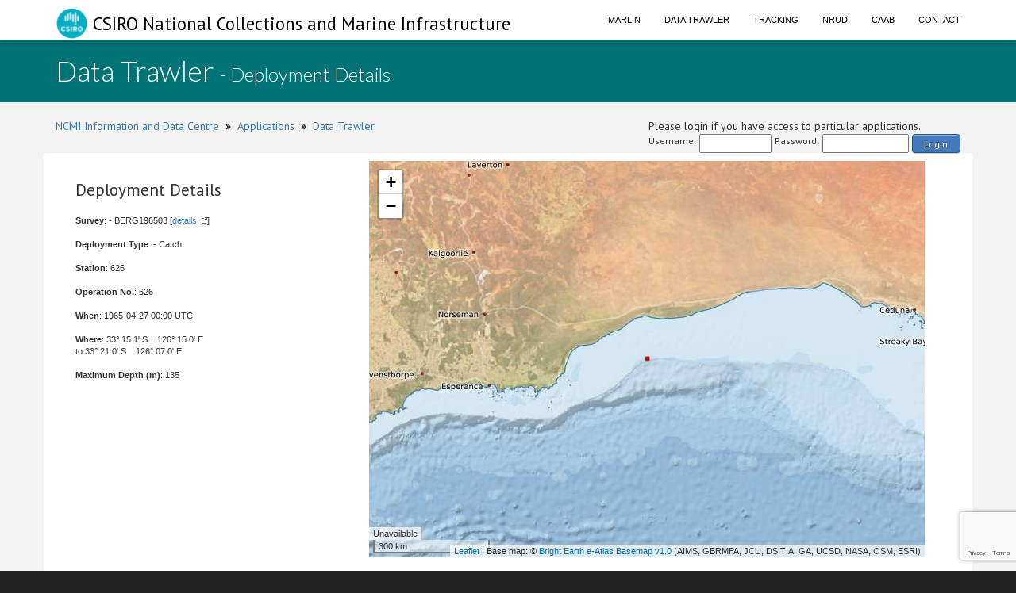

--- FILE ---
content_type: text/html;charset=UTF-8
request_url: https://www.cmar.csiro.au/data/trawler/deployment_details.cfm?deployment_id=34222
body_size: 31874
content:
<!doctype html>
<html lang="en">
<head>
<title>Data Trawler</title>
<meta name="viewport" content="width=device-width, initial-scale=1, shrink-to-fit=no">
<meta http-equiv="Content-Type" content="text/html; charset=UTF-8">
<link rel="stylesheet" href="/data/common/bootstrap3/css/bootstrap.css" />
<link rel="stylesheet" href="/data/common/web_media/idc/font-awesome.css" />
<link rel="stylesheet" href="/data/common/web_media/idc/style.css" />
<link rel="stylesheet" href="/data/common/web_media/idc/syntax.css" />
<link href="https://fonts.googleapis.com/css?family=Lato:400,300|PT+Sans" rel="stylesheet" type="text/css">
<link href="/data/common/web_media/css/trawler.css" rel="stylesheet" type="text/css">
<link href="/data/common/jquery/select2-4.0.7/css/select2.min.css" rel="stylesheet" type="text/css">
<link href="/data/common/jquery/select2-4.0.7/css/select2-bootstrap.min.css" rel="stylesheet" type="text/css">
<link href="/data/common/jquery/ui/jquery-ui-1.9.2.custom.css" rel="stylesheet" type="text/css">
<link href="/data/common/jquery/datatables/datatables.min.css" rel="stylesheet" type="text/css">
<script type="text/javascript" language="JavaScript" src="/data/common/jquery/jquery-1.10.2.min.js"></script>
<script type="text/javascript" language="JavaScript" src="/data/common/jquery/jquery.tablesorter.min.js"></script>
<script type="text/javascript" language="JavaScript" src="/data/common/jquery/ui/jquery-ui-1.9.2.custom.min.js"></script>
<script type="text/javascript" language="JavaScript" src="/data/common/jquery/jquery-ui-timepicker-addon.js"></script>
<script type="text/javascript" language="JavaScript" src="/data/common/jquery/jquery.shorten.1.0.js"></script>
<script type="text/javascript" language="JavaScript" src="/data/common/jquery/select2-4.0.7/js/select2.min.js"></script>
<script type="text/javascript" language="JavaScript" src="/data/common/jquery/jquery.chained.js"></script>
<script type="text/javascript" language="JavaScript" src="/data/common/jquery/datatables/datatables.min.js"></script>
<script src="/data/common/bootstrap3/js/bootstrap.js"></script>
<script src="/data/common/plotly.js-1.54.5/dist/plotly.min.js" charset="utf-8"></script>
<script src="https://www.google.com/recaptcha/api.js"></script>
<script>function onSubmit(token) {document.getElementById("login-process-form").submit();}</script>
<!-- Global site tag (gtag.js) - Google Analytics -->
<script async src="https://www.googletagmanager.com/gtag/js?id=UA-46122762-1"></script>
<script>
window.dataLayer = window.dataLayer || [];
function gtag(){dataLayer.push(arguments);}
gtag('js', new Date());
gtag('config', 'UA-46122762-1');
</script>
<!-- Global site tag (gtag.js) - Google Analytics -->
<script async src="https://www.googletagmanager.com/gtag/js?id=UA-46122762-7"></script>
<script>
window.dataLayer = window.dataLayer || [];
function gtag(){dataLayer.push(arguments);}
gtag('js', new Date());
gtag('config', 'UA-46122762-7');
</script>
<style type="text/css">
.left_col {float:left; width:500px; margin-left:10px}
.right_col {float:right; width:800px; margin-left:20px}
</style>
<style type="text/css">
img.tooltip_icon {border: none;}
/**
* Map Examples Specific
*/
.smallmap {
width: 700px;
height: 350px;
border: 1px solid #ccc;
}
.smallermap {
width: 500px;
height: 200px;
border: 1px solid #ccc;
}
.smallestmap {
width: 400px;
height: 200px;
border: 1px solid #ccc;
}
#tags {
display: none;
}
</style>
</head>
<body>
<div id="header">
<nav class="navbar navbar-fixed-top">
<div class="container">
<div class="navbar-header">
<a class="navbar-brand" href="https://research.csiro.au/ncmi-idc/">
<div id="logo"><img src="/data/common/web_media/icons/csiro_small_logo_plain.png"> CSIRO National Collections and Marine Infrastructure</div>
</a>
<button type="button" class="navbar-toggle collapsed" data-toggle="collapse" data-target="#navigationbar" aria-expanded="false">
<span class="sr-only">Toggle navigation</span>
<span class="icon-bar"></span>
<span class="icon-bar"></span>
<span class="icon-bar"></span>
</button>
</div>
<div class="collapse navbar-collapse" id="navigationbar">
<ul class="nav navbar-nav navbar-right">
<li><a title="Marlin metadata catalogue" href="https://marlin.csiro.au">Marlin</a></li>
<li><a title="Data Trawler - download marine data" href="/data/trawler/">Data Trawler</a></li>
<li><a title="Data Tracking" href="/data/tracking/">Tracking</a></li>
<li><a title="NRUD - Near Real-time Underway Data" href="/data/underway/">NRUD</a></li>
<li><a title="CAAB - marine taxonomic catalogue" href="/data/caab/">CAAB</a></li>
<li><a title="Send the Data Centre a request" href="/data/requests/">Contact</a></li>
</ul>
</div>
</div>
</nav>
</div>
<div id="title" class="container-fluid">
<div class="container">
<h1>
Data Trawler <span style="font-size:24px"> - Deployment Details</span>
</h1>
</div>
</div>
<div class="container" id="content">
<div>
<div class="pull-left">
<a href="https://research.csiro.au/ncmi-idc/">NCMI Information and Data Centre</a> &nbsp;<b>&raquo;</b>&nbsp; 
<a href="/data/">Applications</a>
&nbsp;<b>&raquo;</b>&nbsp; <a href="/data/trawler/">Data Trawler</a>
</div>
<div class="pull-right">
Please login if you have access to particular applications.
<span style="font-size:12px;">
<form id='login-process-form' action="/data/trawler/login_process.cfm" method="post" style="display:flex;"><div style="margin-right:4px;"> Username: </div><input name="username" type="text" size="12" style="margin-right:4px;"><div style="margin-right:4px;"> Password: </div><input name="password" type="password" size="15" style="margin-right:4px;" autocomplete="off"><button class="g-recaptcha button-link"
data-sitekey="6LeakuQZAAAAAE_YgqBDlbFYAuTgVRFSm_VO8HQN"
data-callback='onSubmit' data-action='login' id="use_now_utc">Login</button></form>
</span>
</div>
<div style="clear:both;"></div>
</div>
<div class="row">
<link rel="stylesheet" href="/data/common/leaflet/leaflet.css" />
<script src="/data/common/leaflet/leaflet.js"></script>
<link rel="stylesheet" href="/data/common/leaflet/L.Control.MousePosition.css" />
<script src="/data/common/leaflet/L.Control.MousePosition.js"></script>
<style type="text/css">
.left_col {float:left; width:350px; margin-left:10px}
.right_col {float:left; width:350px; margin-left:20px}
.spacer { clear : both; }
</style>
<style>
#map { height: 500px; width:700px;}
</style>
<div>
<div class="left_col">
<h3>Deployment Details</h3>
<p><b>Survey</b>: - BERG196503 [<a class="external" href="survey_details.cfm?survey=BERG196503">details</a>]</p>
<p><b>Deployment Type</b>: - Catch </p>
<p><b>Station</b>: 626</p>
<p><b>Operation No.</b>: 626</p>
<p><b>When</b>: 
1965-04-27 00:00
UTC
</p>
<p><b>Where</b>: 
33&deg; 15.1' S &nbsp;&nbsp;
126&deg; 15.0' E
<br> to 
33&deg; 21.0' S &nbsp;&nbsp;
126&deg; 07.0' E
</p>
<p><b>Maximum Depth (m)</b>: 135 </p>
</div>
<div class="right_col">
<div id="map"></div>
</div>
<div class="spacer"></div>
</div>
<div id="indent">
<h5>Gear used</h5>
<table class="data_border">
<tr><th>Net</th><th>Sample</th><th>Start</th><th>End</th><th>Start depth</th><th>End depth</th><th>Method</th><th>Effort</th></tr>
<tr>
<td> </td>
<td></td>
<td>1965-04-27 00:00</td>
<td>1965-04-27 00:00</td>
<td>120</td>
<td>135</td>
<td>Trawl</td>
<td>90 minutes</td>
</tr>
</table>
</div>
<h4>Catch Composition</h4>
<div id="indent">
<table class="table">
<tr ><th>CAAB</th><Th>Taxa</th><th>Count</th> <th>Weight (kg)</th></tr>
<tr class="rowon">
<td><a href="/data/caab/taxon_report.cfm?caab_code=37007001">37007001</a> </td>
<td>
<i>Heterodontus portusjacksoni</i> </td>
<td>1</td>
<td></td>
</tr>
<tr class="rowon">
<td><a href="/data/caab/taxon_report.cfm?caab_code=99379848">99379848</a> </td>
<td>
<i>Trygonorrhina fasciata</i> & <i>Aptychotrema</i> sp. A </td>
<td>5</td>
<td></td>
</tr>
<tr class="rowon">
<td><a href="/data/caab/taxon_report.cfm?caab_code=37020008">37020008</a> </td>
<td>
<i>Squalus acanthias</i> </td>
<td>20</td>
<td></td>
</tr>
<tr class="rowon">
<td><a href="/data/caab/taxon_report.cfm?caab_code=37023001">37023001</a> </td>
<td>
<i>Pristiophorus nudipinnis</i> </td>
<td>15</td>
<td></td>
</tr>
<tr class="rowon">
<td><a href="/data/caab/taxon_report.cfm?caab_code=37038002">37038002</a> </td>
<td>
<i>Urolophus cruciatus</i> </td>
<td>12</td>
<td></td>
</tr>
<tr class="rowon">
<td><a href="/data/caab/taxon_report.cfm?caab_code=37258004">37258004</a> </td>
<td>
<i>Centroberyx gerrardi</i> </td>
<td>2000</td>
<td></td>
</tr>
<tr class="rowon">
<td><a href="/data/caab/taxon_report.cfm?caab_code=37264002">37264002</a> </td>
<td>
<i>Cyttus australis</i> </td>
<td>5</td>
<td></td>
</tr>
<tr class="rowon">
<td><a href="/data/caab/taxon_report.cfm?caab_code=37288001">37288001</a> </td>
<td>
<i>Chelidonichthys kumu</i> </td>
<td>30</td>
<td></td>
</tr>
<tr class="rowon">
<td><a href="/data/caab/taxon_report.cfm?caab_code=37337003">37337003</a> </td>
<td>
<i>Trachurus novaezelandiae</i> </td>
<td>10</td>
<td></td>
</tr>
<tr class="rowon">
<td><a href="/data/caab/taxon_report.cfm?caab_code=37347003">37347003</a> </td>
<td>
<i>Nemipterus peronii</i> </td>
<td>20</td>
<td></td>
</tr>
<tr class="rowon">
<td><a href="/data/caab/taxon_report.cfm?caab_code=37347901">37347901</a> </td>
<td>
<i>Nemipterus</i> spp. </td>
<td>15</td>
<td></td>
</tr>
<tr class="rowon">
<td><a href="/data/caab/taxon_report.cfm?caab_code=37367005">37367005</a> </td>
<td>
<i>Zanclistius elevatus</i> </td>
<td>100</td>
<td></td>
</tr>
<tr class="rowon">
<td><a href="/data/caab/taxon_report.cfm?caab_code=37369002">37369002</a> </td>
<td>
<i>Oplegnathus woodwardi</i> </td>
<td>15</td>
<td></td>
</tr>
<tr class="rowon">
<td><a href="/data/caab/taxon_report.cfm?caab_code=37377003">37377003</a> </td>
<td>
<i>Nemadactylus macropterus</i> </td>
<td>550</td>
<td></td>
</tr>
<tr class="rowon">
<td><a href="/data/caab/taxon_report.cfm?caab_code=37377004">37377004</a> </td>
<td>
<i>Nemadactylus valenciennesi</i> </td>
<td>11</td>
<td></td>
</tr>
<tr class="rowon">
<td><a href="/data/caab/taxon_report.cfm?caab_code=37439001">37439001</a> </td>
<td>
<i>Thyrsites atun</i> </td>
<td>10</td>
<td></td>
</tr>
<tr class="rowon">
<td><a href="/data/caab/taxon_report.cfm?caab_code=37439002">37439002</a> </td>
<td>
<i>Rexea solandri</i> </td>
<td>5</td>
<td></td>
</tr>
<tr class="rowon">
<td><a href="/data/caab/taxon_report.cfm?caab_code=37467033">37467033</a> </td>
<td>
<i>Arothron hispidus</i> </td>
<td>8</td>
<td></td>
</tr>
<tr class="rowon">
<td><a href="/data/caab/taxon_report.cfm?caab_code=37469002">37469002</a> </td>
<td>
<i>Allomycterus pilatus</i> </td>
<td>2</td>
<td></td>
</tr>
<tr class="rowon">
<td><a href="/data/caab/taxon_report.cfm?caab_code=99378061">99378061</a> </td>
<td>
<i>Kuhlia</i> sp. (unverified) </td>
<td>150</td>
<td></td>
</tr>
<tr class="rowon">
<td><a href="/data/caab/taxon_report.cfm?caab_code=99379442">99379442</a> </td>
<td>
<i>Nebrius ferrugineus</i> (unverified) </td>
<td>30</td>
<td></td>
</tr>
<tr class="rowon">
<td><a href="/data/caab/taxon_report.cfm?caab_code=99379474">99379474</a> </td>
<td>
<i>Ostracion</i> spp (unverified) </td>
<td>3</td>
<td></td>
</tr>
<tr class="rowon">
<td><a href="/data/caab/taxon_report.cfm?caab_code=99379768">99379768</a> </td>
<td>
Orectolobidae gen. sp. unknown </td>
<td>8</td>
<td></td>
</tr>
<tr class="rowon">
<td><a href="/data/caab/taxon_report.cfm?caab_code=99379794">99379794</a> </td>
<td>
Caelorinchus fasciatus & Idiolophorhynchus andriashevi </td>
<td>150</td>
<td></td>
</tr>
<tr class="rowon">
<td><a href="/data/caab/taxon_report.cfm?caab_code=99379805">99379805</a> </td>
<td>
Diodon nicthemerus & Diodon liturosus </td>
<td>100</td>
<td></td>
</tr>
<tr class="rowon">
<td><a href="/data/caab/taxon_report.cfm?caab_code=99379831">99379831</a> </td>
<td>
Pseudophycis barbata & Pseudophycis bachus </td>
<td>30</td>
<td></td>
</tr>
<tr class="rowon">
<td><a href="/data/caab/taxon_report.cfm?caab_code=37013005">37013005</a> </td>
<td>
<i>Parascyllium ferrugineum</i> </td>
<td>3</td>
<td></td>
</tr>
</table>
</div>
<h4>Catch Specimen data</h4>
<div id="indent">
<table class="table">
<tr><th>CAAB</th><th>Species</th><th>Specimen number</th><th>Count</th><th>Sex</th><th>Length (cm)</th><th>Length code</th><th>Weight (g)</th><th>CSIRO Accession</th><th>Sample lodged with</th><th>Museum registration</th><th></th></tr>
<tr class="rowon">
<td><a href="/data/caab/taxon_report.cfm?caab_code=99379794">99379794</a> </td>
<td nowrap>
Caelorinchus fasciatus & Idiolophorhynchus andriashevi </td>
<td>1 </td>
<td> </td>
<td align="right">Female </td>
<td align="right">44 </td>
<td align="right">SL </td>
<td align="right"> </td>
<td> </td>
<td> </td>
<td> </td>
</tr>
<tr class="rowon">
<td><a href="/data/caab/taxon_report.cfm?caab_code=99379794">99379794</a> </td>
<td nowrap>
Caelorinchus fasciatus & Idiolophorhynchus andriashevi </td>
<td>2 </td>
<td> </td>
<td align="right">Female </td>
<td align="right">40 </td>
<td align="right">SL </td>
<td align="right"> </td>
<td> </td>
<td> </td>
<td> </td>
</tr>
<tr class="rowon">
<td><a href="/data/caab/taxon_report.cfm?caab_code=99379794">99379794</a> </td>
<td nowrap>
Caelorinchus fasciatus & Idiolophorhynchus andriashevi </td>
<td>3 </td>
<td> </td>
<td align="right">Female </td>
<td align="right">40 </td>
<td align="right">SL </td>
<td align="right"> </td>
<td> </td>
<td> </td>
<td> </td>
</tr>
<tr class="rowon">
<td><a href="/data/caab/taxon_report.cfm?caab_code=99379794">99379794</a> </td>
<td nowrap>
Caelorinchus fasciatus & Idiolophorhynchus andriashevi </td>
<td>4 </td>
<td> </td>
<td align="right">Female </td>
<td align="right">40 </td>
<td align="right">SL </td>
<td align="right"> </td>
<td> </td>
<td> </td>
<td> </td>
</tr>
<tr class="rowon">
<td><a href="/data/caab/taxon_report.cfm?caab_code=99379794">99379794</a> </td>
<td nowrap>
Caelorinchus fasciatus & Idiolophorhynchus andriashevi </td>
<td>5 </td>
<td> </td>
<td align="right">Female </td>
<td align="right">31 </td>
<td align="right">SL </td>
<td align="right"> </td>
<td> </td>
<td> </td>
<td> </td>
</tr>
<tr class="rowon">
<td><a href="/data/caab/taxon_report.cfm?caab_code=99379794">99379794</a> </td>
<td nowrap>
Caelorinchus fasciatus & Idiolophorhynchus andriashevi </td>
<td>6 </td>
<td> </td>
<td align="right">Male </td>
<td align="right">36 </td>
<td align="right">SL </td>
<td align="right"> </td>
<td> </td>
<td> </td>
<td> </td>
</tr>
<tr class="rowon">
<td><a href="/data/caab/taxon_report.cfm?caab_code=99379794">99379794</a> </td>
<td nowrap>
Caelorinchus fasciatus & Idiolophorhynchus andriashevi </td>
<td>7 </td>
<td> </td>
<td align="right">Female </td>
<td align="right">36 </td>
<td align="right">SL </td>
<td align="right"> </td>
<td> </td>
<td> </td>
<td> </td>
</tr>
<tr class="rowon">
<td><a href="/data/caab/taxon_report.cfm?caab_code=99379794">99379794</a> </td>
<td nowrap>
Caelorinchus fasciatus & Idiolophorhynchus andriashevi </td>
<td>8 </td>
<td> </td>
<td align="right">Female </td>
<td align="right">54 </td>
<td align="right">SL </td>
<td align="right"> </td>
<td> </td>
<td> </td>
<td> </td>
</tr>
<tr class="rowon">
<td><a href="/data/caab/taxon_report.cfm?caab_code=99379794">99379794</a> </td>
<td nowrap>
Caelorinchus fasciatus & Idiolophorhynchus andriashevi </td>
<td>9 </td>
<td> </td>
<td align="right">Female </td>
<td align="right">39 </td>
<td align="right">SL </td>
<td align="right"> </td>
<td> </td>
<td> </td>
<td> </td>
</tr>
<tr class="rowon">
<td><a href="/data/caab/taxon_report.cfm?caab_code=99379794">99379794</a> </td>
<td nowrap>
Caelorinchus fasciatus & Idiolophorhynchus andriashevi </td>
<td>10 </td>
<td> </td>
<td align="right">Female </td>
<td align="right">44 </td>
<td align="right">SL </td>
<td align="right"> </td>
<td> </td>
<td> </td>
<td> </td>
</tr>
<tr class="rowon">
<td><a href="/data/caab/taxon_report.cfm?caab_code=99379794">99379794</a> </td>
<td nowrap>
Caelorinchus fasciatus & Idiolophorhynchus andriashevi </td>
<td>11 </td>
<td> </td>
<td align="right">Female </td>
<td align="right">45 </td>
<td align="right">SL </td>
<td align="right"> </td>
<td> </td>
<td> </td>
<td> </td>
</tr>
<tr class="rowon">
<td><a href="/data/caab/taxon_report.cfm?caab_code=99379794">99379794</a> </td>
<td nowrap>
Caelorinchus fasciatus & Idiolophorhynchus andriashevi </td>
<td>12 </td>
<td> </td>
<td align="right">Female </td>
<td align="right">36 </td>
<td align="right">SL </td>
<td align="right"> </td>
<td> </td>
<td> </td>
<td> </td>
</tr>
<tr class="rowon">
<td><a href="/data/caab/taxon_report.cfm?caab_code=99379794">99379794</a> </td>
<td nowrap>
Caelorinchus fasciatus & Idiolophorhynchus andriashevi </td>
<td>13 </td>
<td> </td>
<td align="right">Female </td>
<td align="right">41 </td>
<td align="right">SL </td>
<td align="right"> </td>
<td> </td>
<td> </td>
<td> </td>
</tr>
<tr class="rowon">
<td><a href="/data/caab/taxon_report.cfm?caab_code=99379794">99379794</a> </td>
<td nowrap>
Caelorinchus fasciatus & Idiolophorhynchus andriashevi </td>
<td>14 </td>
<td> </td>
<td align="right">Female </td>
<td align="right">43 </td>
<td align="right">SL </td>
<td align="right"> </td>
<td> </td>
<td> </td>
<td> </td>
</tr>
<tr class="rowon">
<td><a href="/data/caab/taxon_report.cfm?caab_code=99379794">99379794</a> </td>
<td nowrap>
Caelorinchus fasciatus & Idiolophorhynchus andriashevi </td>
<td>15 </td>
<td> </td>
<td align="right">Female </td>
<td align="right">40 </td>
<td align="right">SL </td>
<td align="right"> </td>
<td> </td>
<td> </td>
<td> </td>
</tr>
<tr class="rowon">
<td><a href="/data/caab/taxon_report.cfm?caab_code=99379794">99379794</a> </td>
<td nowrap>
Caelorinchus fasciatus & Idiolophorhynchus andriashevi </td>
<td>16 </td>
<td> </td>
<td align="right">Female </td>
<td align="right">50 </td>
<td align="right">SL </td>
<td align="right"> </td>
<td> </td>
<td> </td>
<td> </td>
</tr>
<tr class="rowon">
<td><a href="/data/caab/taxon_report.cfm?caab_code=99379794">99379794</a> </td>
<td nowrap>
Caelorinchus fasciatus & Idiolophorhynchus andriashevi </td>
<td>17 </td>
<td> </td>
<td align="right">Female </td>
<td align="right">45 </td>
<td align="right">SL </td>
<td align="right"> </td>
<td> </td>
<td> </td>
<td> </td>
</tr>
<tr class="rowon">
<td><a href="/data/caab/taxon_report.cfm?caab_code=99379794">99379794</a> </td>
<td nowrap>
Caelorinchus fasciatus & Idiolophorhynchus andriashevi </td>
<td>18 </td>
<td> </td>
<td align="right">Female </td>
<td align="right">49 </td>
<td align="right">SL </td>
<td align="right"> </td>
<td> </td>
<td> </td>
<td> </td>
</tr>
<tr class="rowon">
<td><a href="/data/caab/taxon_report.cfm?caab_code=99379794">99379794</a> </td>
<td nowrap>
Caelorinchus fasciatus & Idiolophorhynchus andriashevi </td>
<td>19 </td>
<td> </td>
<td align="right">Male </td>
<td align="right">45 </td>
<td align="right">SL </td>
<td align="right"> </td>
<td> </td>
<td> </td>
<td> </td>
</tr>
<tr class="rowon">
<td><a href="/data/caab/taxon_report.cfm?caab_code=99379794">99379794</a> </td>
<td nowrap>
Caelorinchus fasciatus & Idiolophorhynchus andriashevi </td>
<td>20 </td>
<td> </td>
<td align="right">Male </td>
<td align="right">36 </td>
<td align="right">SL </td>
<td align="right"> </td>
<td> </td>
<td> </td>
<td> </td>
</tr>
<tr class="rowon">
<td><a href="/data/caab/taxon_report.cfm?caab_code=99379794">99379794</a> </td>
<td nowrap>
Caelorinchus fasciatus & Idiolophorhynchus andriashevi </td>
<td>21 </td>
<td> </td>
<td align="right">Male </td>
<td align="right">33 </td>
<td align="right">SL </td>
<td align="right"> </td>
<td> </td>
<td> </td>
<td> </td>
</tr>
<tr class="rowon">
<td><a href="/data/caab/taxon_report.cfm?caab_code=99379794">99379794</a> </td>
<td nowrap>
Caelorinchus fasciatus & Idiolophorhynchus andriashevi </td>
<td>22 </td>
<td> </td>
<td align="right">Male </td>
<td align="right">35 </td>
<td align="right">SL </td>
<td align="right"> </td>
<td> </td>
<td> </td>
<td> </td>
</tr>
<tr class="rowon">
<td><a href="/data/caab/taxon_report.cfm?caab_code=99379794">99379794</a> </td>
<td nowrap>
Caelorinchus fasciatus & Idiolophorhynchus andriashevi </td>
<td>23 </td>
<td> </td>
<td align="right">Male </td>
<td align="right">32 </td>
<td align="right">SL </td>
<td align="right"> </td>
<td> </td>
<td> </td>
<td> </td>
</tr>
<tr class="rowon">
<td><a href="/data/caab/taxon_report.cfm?caab_code=99379794">99379794</a> </td>
<td nowrap>
Caelorinchus fasciatus & Idiolophorhynchus andriashevi </td>
<td>24 </td>
<td> </td>
<td align="right">Female </td>
<td align="right">32 </td>
<td align="right">SL </td>
<td align="right"> </td>
<td> </td>
<td> </td>
<td> </td>
</tr>
<tr class="rowon">
<td><a href="/data/caab/taxon_report.cfm?caab_code=99379794">99379794</a> </td>
<td nowrap>
Caelorinchus fasciatus & Idiolophorhynchus andriashevi </td>
<td>25 </td>
<td> </td>
<td align="right">Female </td>
<td align="right">29 </td>
<td align="right">SL </td>
<td align="right"> </td>
<td> </td>
<td> </td>
<td> </td>
</tr>
<tr class="rowon">
<td><a href="/data/caab/taxon_report.cfm?caab_code=99379794">99379794</a> </td>
<td nowrap>
Caelorinchus fasciatus & Idiolophorhynchus andriashevi </td>
<td>26 </td>
<td> </td>
<td align="right">Female </td>
<td align="right">38 </td>
<td align="right">SL </td>
<td align="right"> </td>
<td> </td>
<td> </td>
<td> </td>
</tr>
<tr class="rowon">
<td><a href="/data/caab/taxon_report.cfm?caab_code=99379794">99379794</a> </td>
<td nowrap>
Caelorinchus fasciatus & Idiolophorhynchus andriashevi </td>
<td>27 </td>
<td> </td>
<td align="right">Female </td>
<td align="right">44 </td>
<td align="right">SL </td>
<td align="right"> </td>
<td> </td>
<td> </td>
<td> </td>
</tr>
<tr class="rowon">
<td><a href="/data/caab/taxon_report.cfm?caab_code=99379794">99379794</a> </td>
<td nowrap>
Caelorinchus fasciatus & Idiolophorhynchus andriashevi </td>
<td>28 </td>
<td> </td>
<td align="right">Female </td>
<td align="right">40 </td>
<td align="right">SL </td>
<td align="right"> </td>
<td> </td>
<td> </td>
<td> </td>
</tr>
<tr class="rowon">
<td><a href="/data/caab/taxon_report.cfm?caab_code=99379794">99379794</a> </td>
<td nowrap>
Caelorinchus fasciatus & Idiolophorhynchus andriashevi </td>
<td>29 </td>
<td> </td>
<td align="right">Female </td>
<td align="right">45 </td>
<td align="right">SL </td>
<td align="right"> </td>
<td> </td>
<td> </td>
<td> </td>
</tr>
<tr class="rowon">
<td><a href="/data/caab/taxon_report.cfm?caab_code=99379794">99379794</a> </td>
<td nowrap>
Caelorinchus fasciatus & Idiolophorhynchus andriashevi </td>
<td>30 </td>
<td> </td>
<td align="right">Male </td>
<td align="right">43 </td>
<td align="right">SL </td>
<td align="right"> </td>
<td> </td>
<td> </td>
<td> </td>
</tr>
<tr class="rowon">
<td><a href="/data/caab/taxon_report.cfm?caab_code=99379794">99379794</a> </td>
<td nowrap>
Caelorinchus fasciatus & Idiolophorhynchus andriashevi </td>
<td>31 </td>
<td> </td>
<td align="right">Female </td>
<td align="right">36 </td>
<td align="right">SL </td>
<td align="right"> </td>
<td> </td>
<td> </td>
<td> </td>
</tr>
<tr class="rowon">
<td><a href="/data/caab/taxon_report.cfm?caab_code=99379794">99379794</a> </td>
<td nowrap>
Caelorinchus fasciatus & Idiolophorhynchus andriashevi </td>
<td>32 </td>
<td> </td>
<td align="right">Female </td>
<td align="right">38 </td>
<td align="right">SL </td>
<td align="right"> </td>
<td> </td>
<td> </td>
<td> </td>
</tr>
<tr class="rowon">
<td><a href="/data/caab/taxon_report.cfm?caab_code=99379794">99379794</a> </td>
<td nowrap>
Caelorinchus fasciatus & Idiolophorhynchus andriashevi </td>
<td>33 </td>
<td> </td>
<td align="right">Female </td>
<td align="right">37 </td>
<td align="right">SL </td>
<td align="right"> </td>
<td> </td>
<td> </td>
<td> </td>
</tr>
<tr class="rowon">
<td><a href="/data/caab/taxon_report.cfm?caab_code=99379794">99379794</a> </td>
<td nowrap>
Caelorinchus fasciatus & Idiolophorhynchus andriashevi </td>
<td>34 </td>
<td> </td>
<td align="right">Male </td>
<td align="right">40 </td>
<td align="right">SL </td>
<td align="right"> </td>
<td> </td>
<td> </td>
<td> </td>
</tr>
<tr class="rowon">
<td><a href="/data/caab/taxon_report.cfm?caab_code=99379794">99379794</a> </td>
<td nowrap>
Caelorinchus fasciatus & Idiolophorhynchus andriashevi </td>
<td>35 </td>
<td> </td>
<td align="right">Female </td>
<td align="right">42 </td>
<td align="right">SL </td>
<td align="right"> </td>
<td> </td>
<td> </td>
<td> </td>
</tr>
<tr class="rowon">
<td><a href="/data/caab/taxon_report.cfm?caab_code=99379794">99379794</a> </td>
<td nowrap>
Caelorinchus fasciatus & Idiolophorhynchus andriashevi </td>
<td>36 </td>
<td> </td>
<td align="right">Male </td>
<td align="right">39 </td>
<td align="right">SL </td>
<td align="right"> </td>
<td> </td>
<td> </td>
<td> </td>
</tr>
<tr class="rowon">
<td><a href="/data/caab/taxon_report.cfm?caab_code=99379794">99379794</a> </td>
<td nowrap>
Caelorinchus fasciatus & Idiolophorhynchus andriashevi </td>
<td>37 </td>
<td> </td>
<td align="right">Female </td>
<td align="right">42 </td>
<td align="right">SL </td>
<td align="right"> </td>
<td> </td>
<td> </td>
<td> </td>
</tr>
<tr class="rowon">
<td><a href="/data/caab/taxon_report.cfm?caab_code=99379794">99379794</a> </td>
<td nowrap>
Caelorinchus fasciatus & Idiolophorhynchus andriashevi </td>
<td>38 </td>
<td> </td>
<td align="right">Female </td>
<td align="right">49 </td>
<td align="right">SL </td>
<td align="right"> </td>
<td> </td>
<td> </td>
<td> </td>
</tr>
<tr class="rowon">
<td><a href="/data/caab/taxon_report.cfm?caab_code=99379794">99379794</a> </td>
<td nowrap>
Caelorinchus fasciatus & Idiolophorhynchus andriashevi </td>
<td>39 </td>
<td> </td>
<td align="right">Female </td>
<td align="right">32 </td>
<td align="right">SL </td>
<td align="right"> </td>
<td> </td>
<td> </td>
<td> </td>
</tr>
<tr class="rowon">
<td><a href="/data/caab/taxon_report.cfm?caab_code=99379794">99379794</a> </td>
<td nowrap>
Caelorinchus fasciatus & Idiolophorhynchus andriashevi </td>
<td>40 </td>
<td> </td>
<td align="right">Female </td>
<td align="right">31 </td>
<td align="right">SL </td>
<td align="right"> </td>
<td> </td>
<td> </td>
<td> </td>
</tr>
<tr class="rowon">
<td><a href="/data/caab/taxon_report.cfm?caab_code=99379794">99379794</a> </td>
<td nowrap>
Caelorinchus fasciatus & Idiolophorhynchus andriashevi </td>
<td>41 </td>
<td> </td>
<td align="right">Male </td>
<td align="right">45 </td>
<td align="right">SL </td>
<td align="right"> </td>
<td> </td>
<td> </td>
<td> </td>
</tr>
<tr class="rowon">
<td><a href="/data/caab/taxon_report.cfm?caab_code=99379794">99379794</a> </td>
<td nowrap>
Caelorinchus fasciatus & Idiolophorhynchus andriashevi </td>
<td>42 </td>
<td> </td>
<td align="right">Female </td>
<td align="right">37 </td>
<td align="right">SL </td>
<td align="right"> </td>
<td> </td>
<td> </td>
<td> </td>
</tr>
<tr class="rowon">
<td><a href="/data/caab/taxon_report.cfm?caab_code=99379794">99379794</a> </td>
<td nowrap>
Caelorinchus fasciatus & Idiolophorhynchus andriashevi </td>
<td>43 </td>
<td> </td>
<td align="right">Male </td>
<td align="right">30 </td>
<td align="right">SL </td>
<td align="right"> </td>
<td> </td>
<td> </td>
<td> </td>
</tr>
<tr class="rowon">
<td><a href="/data/caab/taxon_report.cfm?caab_code=99379794">99379794</a> </td>
<td nowrap>
Caelorinchus fasciatus & Idiolophorhynchus andriashevi </td>
<td>44 </td>
<td> </td>
<td align="right">Female </td>
<td align="right">34 </td>
<td align="right">SL </td>
<td align="right"> </td>
<td> </td>
<td> </td>
<td> </td>
</tr>
<tr class="rowon">
<td><a href="/data/caab/taxon_report.cfm?caab_code=99379794">99379794</a> </td>
<td nowrap>
Caelorinchus fasciatus & Idiolophorhynchus andriashevi </td>
<td>45 </td>
<td> </td>
<td align="right">Female </td>
<td align="right">37 </td>
<td align="right">SL </td>
<td align="right"> </td>
<td> </td>
<td> </td>
<td> </td>
</tr>
<tr class="rowon">
<td><a href="/data/caab/taxon_report.cfm?caab_code=99379794">99379794</a> </td>
<td nowrap>
Caelorinchus fasciatus & Idiolophorhynchus andriashevi </td>
<td>46 </td>
<td> </td>
<td align="right">Female </td>
<td align="right">43 </td>
<td align="right">SL </td>
<td align="right"> </td>
<td> </td>
<td> </td>
<td> </td>
</tr>
<tr class="rowon">
<td><a href="/data/caab/taxon_report.cfm?caab_code=99379794">99379794</a> </td>
<td nowrap>
Caelorinchus fasciatus & Idiolophorhynchus andriashevi </td>
<td>47 </td>
<td> </td>
<td align="right">Male </td>
<td align="right">44 </td>
<td align="right">SL </td>
<td align="right"> </td>
<td> </td>
<td> </td>
<td> </td>
</tr>
<tr class="rowon">
<td><a href="/data/caab/taxon_report.cfm?caab_code=99379794">99379794</a> </td>
<td nowrap>
Caelorinchus fasciatus & Idiolophorhynchus andriashevi </td>
<td>48 </td>
<td> </td>
<td align="right">Female </td>
<td align="right">43 </td>
<td align="right">SL </td>
<td align="right"> </td>
<td> </td>
<td> </td>
<td> </td>
</tr>
<tr class="rowon">
<td><a href="/data/caab/taxon_report.cfm?caab_code=99379794">99379794</a> </td>
<td nowrap>
Caelorinchus fasciatus & Idiolophorhynchus andriashevi </td>
<td>49 </td>
<td> </td>
<td align="right">Female </td>
<td align="right">36 </td>
<td align="right">SL </td>
<td align="right"> </td>
<td> </td>
<td> </td>
<td> </td>
</tr>
<tr class="rowon">
<td><a href="/data/caab/taxon_report.cfm?caab_code=99379794">99379794</a> </td>
<td nowrap>
Caelorinchus fasciatus & Idiolophorhynchus andriashevi </td>
<td>50 </td>
<td> </td>
<td align="right">Male </td>
<td align="right">34 </td>
<td align="right">SL </td>
<td align="right"> </td>
<td> </td>
<td> </td>
<td> </td>
</tr>
</table>
</div>
<script>
var map = L.map('map', {center: [-33.25139, 126.25], zoom:6, minZoom:3});
L.tileLayer.wms('https://www.cmar.csiro.au/geoserver/wms',{
layers:'ea-be:World_Bright-Earth-e-Atlas-basemap',
attribution: 'Base map: &copy; <a href="http://e-atlas.org.au/data/uuid/ac57aa5a-233b-4c2c-bd52-1fb40a31f639">Bright Earth e-Atlas Basemap v1.0</a> (AIMS, GBRMPA, JCU, DSITIA, GA, UCSD, NASA, OSM, ESRI)',
transparent: true}).addTo(map);
var greenIcon = new L.Icon({
iconUrl: 'https://raw.githubusercontent.com/pointhi/leaflet-color-markers/master/img/marker-icon-2x-green.png',
iconSize: [15, 30]
});
var greenIcon = new L.Icon({
// iconUrl: 'https://raw.githubusercontent.com/pointhi/leaflet-color-markers/master/img/marker-icon-2x-green.png',
iconUrl: '/data/common/web_media/icons/rbull[1].gif',
iconSize: [12, 12]
});
L.control.scale({imperial:false,maxWidth:200}).addTo(map);
L.control.mousePosition({numDigits:4}).addTo(map);
var marker = L.marker([-33.25139,126.25],{icon:greenIcon}).addTo(map);
</script>
</div>
<div class="pull-left">
<a href="https://research.csiro.au/ncmi-idc/">NCMI Information and Data Centre</a> &nbsp;<b>&raquo;</b>&nbsp;
<a href="/data/">Applications</a>
&nbsp;<b>&raquo;</b>&nbsp; <a href="/data/trawler/">Data Trawler</a>
</div>
</div>
<div id="footer_idc" class="container-fluid">
<div class="container">
<ul class="list-inline list-inline--generous content-area pull-left">
<li>
<a class="list-inline__item" href="http://www.csiro.au/en/About/Footer/Copyright"><span style="color:white;">Copyright</span></a>
</li>
<li>
<a class="list-inline__item" href="http://www.csiro.au/en/About/Footer/Legal-notice"><span style="color:white;">Legal notice and disclaimer</span></a>
</li>
<li>
<a class="list-inline__item" href="http://www.csiro.au/en/About/Access-to-information/Privacy"><span style="color:white;">Your privacy</span></a>
</li>
<li>
<a class="list-inline__item" href="http://www.csiro.au/en/About/Footer/Accessibility"><span style="color:white;">Accessibility</span></a>
</li>
<li class="list-inline__item">
<a class="list-inline__item" href="http://www.csiro.au/en/Contact"><span style="color:white;">CSIRO General enquires</span></a>
</li>
</ul>
</div>
</div>
</div>
</body>
</html>


--- FILE ---
content_type: text/html; charset=utf-8
request_url: https://www.google.com/recaptcha/api2/anchor?ar=1&k=6LeakuQZAAAAAE_YgqBDlbFYAuTgVRFSm_VO8HQN&co=aHR0cHM6Ly93d3cuY21hci5jc2lyby5hdTo0NDM.&hl=en&v=PoyoqOPhxBO7pBk68S4YbpHZ&size=invisible&sa=login&anchor-ms=20000&execute-ms=30000&cb=nnbkh4n6465h
body_size: 48480
content:
<!DOCTYPE HTML><html dir="ltr" lang="en"><head><meta http-equiv="Content-Type" content="text/html; charset=UTF-8">
<meta http-equiv="X-UA-Compatible" content="IE=edge">
<title>reCAPTCHA</title>
<style type="text/css">
/* cyrillic-ext */
@font-face {
  font-family: 'Roboto';
  font-style: normal;
  font-weight: 400;
  font-stretch: 100%;
  src: url(//fonts.gstatic.com/s/roboto/v48/KFO7CnqEu92Fr1ME7kSn66aGLdTylUAMa3GUBHMdazTgWw.woff2) format('woff2');
  unicode-range: U+0460-052F, U+1C80-1C8A, U+20B4, U+2DE0-2DFF, U+A640-A69F, U+FE2E-FE2F;
}
/* cyrillic */
@font-face {
  font-family: 'Roboto';
  font-style: normal;
  font-weight: 400;
  font-stretch: 100%;
  src: url(//fonts.gstatic.com/s/roboto/v48/KFO7CnqEu92Fr1ME7kSn66aGLdTylUAMa3iUBHMdazTgWw.woff2) format('woff2');
  unicode-range: U+0301, U+0400-045F, U+0490-0491, U+04B0-04B1, U+2116;
}
/* greek-ext */
@font-face {
  font-family: 'Roboto';
  font-style: normal;
  font-weight: 400;
  font-stretch: 100%;
  src: url(//fonts.gstatic.com/s/roboto/v48/KFO7CnqEu92Fr1ME7kSn66aGLdTylUAMa3CUBHMdazTgWw.woff2) format('woff2');
  unicode-range: U+1F00-1FFF;
}
/* greek */
@font-face {
  font-family: 'Roboto';
  font-style: normal;
  font-weight: 400;
  font-stretch: 100%;
  src: url(//fonts.gstatic.com/s/roboto/v48/KFO7CnqEu92Fr1ME7kSn66aGLdTylUAMa3-UBHMdazTgWw.woff2) format('woff2');
  unicode-range: U+0370-0377, U+037A-037F, U+0384-038A, U+038C, U+038E-03A1, U+03A3-03FF;
}
/* math */
@font-face {
  font-family: 'Roboto';
  font-style: normal;
  font-weight: 400;
  font-stretch: 100%;
  src: url(//fonts.gstatic.com/s/roboto/v48/KFO7CnqEu92Fr1ME7kSn66aGLdTylUAMawCUBHMdazTgWw.woff2) format('woff2');
  unicode-range: U+0302-0303, U+0305, U+0307-0308, U+0310, U+0312, U+0315, U+031A, U+0326-0327, U+032C, U+032F-0330, U+0332-0333, U+0338, U+033A, U+0346, U+034D, U+0391-03A1, U+03A3-03A9, U+03B1-03C9, U+03D1, U+03D5-03D6, U+03F0-03F1, U+03F4-03F5, U+2016-2017, U+2034-2038, U+203C, U+2040, U+2043, U+2047, U+2050, U+2057, U+205F, U+2070-2071, U+2074-208E, U+2090-209C, U+20D0-20DC, U+20E1, U+20E5-20EF, U+2100-2112, U+2114-2115, U+2117-2121, U+2123-214F, U+2190, U+2192, U+2194-21AE, U+21B0-21E5, U+21F1-21F2, U+21F4-2211, U+2213-2214, U+2216-22FF, U+2308-230B, U+2310, U+2319, U+231C-2321, U+2336-237A, U+237C, U+2395, U+239B-23B7, U+23D0, U+23DC-23E1, U+2474-2475, U+25AF, U+25B3, U+25B7, U+25BD, U+25C1, U+25CA, U+25CC, U+25FB, U+266D-266F, U+27C0-27FF, U+2900-2AFF, U+2B0E-2B11, U+2B30-2B4C, U+2BFE, U+3030, U+FF5B, U+FF5D, U+1D400-1D7FF, U+1EE00-1EEFF;
}
/* symbols */
@font-face {
  font-family: 'Roboto';
  font-style: normal;
  font-weight: 400;
  font-stretch: 100%;
  src: url(//fonts.gstatic.com/s/roboto/v48/KFO7CnqEu92Fr1ME7kSn66aGLdTylUAMaxKUBHMdazTgWw.woff2) format('woff2');
  unicode-range: U+0001-000C, U+000E-001F, U+007F-009F, U+20DD-20E0, U+20E2-20E4, U+2150-218F, U+2190, U+2192, U+2194-2199, U+21AF, U+21E6-21F0, U+21F3, U+2218-2219, U+2299, U+22C4-22C6, U+2300-243F, U+2440-244A, U+2460-24FF, U+25A0-27BF, U+2800-28FF, U+2921-2922, U+2981, U+29BF, U+29EB, U+2B00-2BFF, U+4DC0-4DFF, U+FFF9-FFFB, U+10140-1018E, U+10190-1019C, U+101A0, U+101D0-101FD, U+102E0-102FB, U+10E60-10E7E, U+1D2C0-1D2D3, U+1D2E0-1D37F, U+1F000-1F0FF, U+1F100-1F1AD, U+1F1E6-1F1FF, U+1F30D-1F30F, U+1F315, U+1F31C, U+1F31E, U+1F320-1F32C, U+1F336, U+1F378, U+1F37D, U+1F382, U+1F393-1F39F, U+1F3A7-1F3A8, U+1F3AC-1F3AF, U+1F3C2, U+1F3C4-1F3C6, U+1F3CA-1F3CE, U+1F3D4-1F3E0, U+1F3ED, U+1F3F1-1F3F3, U+1F3F5-1F3F7, U+1F408, U+1F415, U+1F41F, U+1F426, U+1F43F, U+1F441-1F442, U+1F444, U+1F446-1F449, U+1F44C-1F44E, U+1F453, U+1F46A, U+1F47D, U+1F4A3, U+1F4B0, U+1F4B3, U+1F4B9, U+1F4BB, U+1F4BF, U+1F4C8-1F4CB, U+1F4D6, U+1F4DA, U+1F4DF, U+1F4E3-1F4E6, U+1F4EA-1F4ED, U+1F4F7, U+1F4F9-1F4FB, U+1F4FD-1F4FE, U+1F503, U+1F507-1F50B, U+1F50D, U+1F512-1F513, U+1F53E-1F54A, U+1F54F-1F5FA, U+1F610, U+1F650-1F67F, U+1F687, U+1F68D, U+1F691, U+1F694, U+1F698, U+1F6AD, U+1F6B2, U+1F6B9-1F6BA, U+1F6BC, U+1F6C6-1F6CF, U+1F6D3-1F6D7, U+1F6E0-1F6EA, U+1F6F0-1F6F3, U+1F6F7-1F6FC, U+1F700-1F7FF, U+1F800-1F80B, U+1F810-1F847, U+1F850-1F859, U+1F860-1F887, U+1F890-1F8AD, U+1F8B0-1F8BB, U+1F8C0-1F8C1, U+1F900-1F90B, U+1F93B, U+1F946, U+1F984, U+1F996, U+1F9E9, U+1FA00-1FA6F, U+1FA70-1FA7C, U+1FA80-1FA89, U+1FA8F-1FAC6, U+1FACE-1FADC, U+1FADF-1FAE9, U+1FAF0-1FAF8, U+1FB00-1FBFF;
}
/* vietnamese */
@font-face {
  font-family: 'Roboto';
  font-style: normal;
  font-weight: 400;
  font-stretch: 100%;
  src: url(//fonts.gstatic.com/s/roboto/v48/KFO7CnqEu92Fr1ME7kSn66aGLdTylUAMa3OUBHMdazTgWw.woff2) format('woff2');
  unicode-range: U+0102-0103, U+0110-0111, U+0128-0129, U+0168-0169, U+01A0-01A1, U+01AF-01B0, U+0300-0301, U+0303-0304, U+0308-0309, U+0323, U+0329, U+1EA0-1EF9, U+20AB;
}
/* latin-ext */
@font-face {
  font-family: 'Roboto';
  font-style: normal;
  font-weight: 400;
  font-stretch: 100%;
  src: url(//fonts.gstatic.com/s/roboto/v48/KFO7CnqEu92Fr1ME7kSn66aGLdTylUAMa3KUBHMdazTgWw.woff2) format('woff2');
  unicode-range: U+0100-02BA, U+02BD-02C5, U+02C7-02CC, U+02CE-02D7, U+02DD-02FF, U+0304, U+0308, U+0329, U+1D00-1DBF, U+1E00-1E9F, U+1EF2-1EFF, U+2020, U+20A0-20AB, U+20AD-20C0, U+2113, U+2C60-2C7F, U+A720-A7FF;
}
/* latin */
@font-face {
  font-family: 'Roboto';
  font-style: normal;
  font-weight: 400;
  font-stretch: 100%;
  src: url(//fonts.gstatic.com/s/roboto/v48/KFO7CnqEu92Fr1ME7kSn66aGLdTylUAMa3yUBHMdazQ.woff2) format('woff2');
  unicode-range: U+0000-00FF, U+0131, U+0152-0153, U+02BB-02BC, U+02C6, U+02DA, U+02DC, U+0304, U+0308, U+0329, U+2000-206F, U+20AC, U+2122, U+2191, U+2193, U+2212, U+2215, U+FEFF, U+FFFD;
}
/* cyrillic-ext */
@font-face {
  font-family: 'Roboto';
  font-style: normal;
  font-weight: 500;
  font-stretch: 100%;
  src: url(//fonts.gstatic.com/s/roboto/v48/KFO7CnqEu92Fr1ME7kSn66aGLdTylUAMa3GUBHMdazTgWw.woff2) format('woff2');
  unicode-range: U+0460-052F, U+1C80-1C8A, U+20B4, U+2DE0-2DFF, U+A640-A69F, U+FE2E-FE2F;
}
/* cyrillic */
@font-face {
  font-family: 'Roboto';
  font-style: normal;
  font-weight: 500;
  font-stretch: 100%;
  src: url(//fonts.gstatic.com/s/roboto/v48/KFO7CnqEu92Fr1ME7kSn66aGLdTylUAMa3iUBHMdazTgWw.woff2) format('woff2');
  unicode-range: U+0301, U+0400-045F, U+0490-0491, U+04B0-04B1, U+2116;
}
/* greek-ext */
@font-face {
  font-family: 'Roboto';
  font-style: normal;
  font-weight: 500;
  font-stretch: 100%;
  src: url(//fonts.gstatic.com/s/roboto/v48/KFO7CnqEu92Fr1ME7kSn66aGLdTylUAMa3CUBHMdazTgWw.woff2) format('woff2');
  unicode-range: U+1F00-1FFF;
}
/* greek */
@font-face {
  font-family: 'Roboto';
  font-style: normal;
  font-weight: 500;
  font-stretch: 100%;
  src: url(//fonts.gstatic.com/s/roboto/v48/KFO7CnqEu92Fr1ME7kSn66aGLdTylUAMa3-UBHMdazTgWw.woff2) format('woff2');
  unicode-range: U+0370-0377, U+037A-037F, U+0384-038A, U+038C, U+038E-03A1, U+03A3-03FF;
}
/* math */
@font-face {
  font-family: 'Roboto';
  font-style: normal;
  font-weight: 500;
  font-stretch: 100%;
  src: url(//fonts.gstatic.com/s/roboto/v48/KFO7CnqEu92Fr1ME7kSn66aGLdTylUAMawCUBHMdazTgWw.woff2) format('woff2');
  unicode-range: U+0302-0303, U+0305, U+0307-0308, U+0310, U+0312, U+0315, U+031A, U+0326-0327, U+032C, U+032F-0330, U+0332-0333, U+0338, U+033A, U+0346, U+034D, U+0391-03A1, U+03A3-03A9, U+03B1-03C9, U+03D1, U+03D5-03D6, U+03F0-03F1, U+03F4-03F5, U+2016-2017, U+2034-2038, U+203C, U+2040, U+2043, U+2047, U+2050, U+2057, U+205F, U+2070-2071, U+2074-208E, U+2090-209C, U+20D0-20DC, U+20E1, U+20E5-20EF, U+2100-2112, U+2114-2115, U+2117-2121, U+2123-214F, U+2190, U+2192, U+2194-21AE, U+21B0-21E5, U+21F1-21F2, U+21F4-2211, U+2213-2214, U+2216-22FF, U+2308-230B, U+2310, U+2319, U+231C-2321, U+2336-237A, U+237C, U+2395, U+239B-23B7, U+23D0, U+23DC-23E1, U+2474-2475, U+25AF, U+25B3, U+25B7, U+25BD, U+25C1, U+25CA, U+25CC, U+25FB, U+266D-266F, U+27C0-27FF, U+2900-2AFF, U+2B0E-2B11, U+2B30-2B4C, U+2BFE, U+3030, U+FF5B, U+FF5D, U+1D400-1D7FF, U+1EE00-1EEFF;
}
/* symbols */
@font-face {
  font-family: 'Roboto';
  font-style: normal;
  font-weight: 500;
  font-stretch: 100%;
  src: url(//fonts.gstatic.com/s/roboto/v48/KFO7CnqEu92Fr1ME7kSn66aGLdTylUAMaxKUBHMdazTgWw.woff2) format('woff2');
  unicode-range: U+0001-000C, U+000E-001F, U+007F-009F, U+20DD-20E0, U+20E2-20E4, U+2150-218F, U+2190, U+2192, U+2194-2199, U+21AF, U+21E6-21F0, U+21F3, U+2218-2219, U+2299, U+22C4-22C6, U+2300-243F, U+2440-244A, U+2460-24FF, U+25A0-27BF, U+2800-28FF, U+2921-2922, U+2981, U+29BF, U+29EB, U+2B00-2BFF, U+4DC0-4DFF, U+FFF9-FFFB, U+10140-1018E, U+10190-1019C, U+101A0, U+101D0-101FD, U+102E0-102FB, U+10E60-10E7E, U+1D2C0-1D2D3, U+1D2E0-1D37F, U+1F000-1F0FF, U+1F100-1F1AD, U+1F1E6-1F1FF, U+1F30D-1F30F, U+1F315, U+1F31C, U+1F31E, U+1F320-1F32C, U+1F336, U+1F378, U+1F37D, U+1F382, U+1F393-1F39F, U+1F3A7-1F3A8, U+1F3AC-1F3AF, U+1F3C2, U+1F3C4-1F3C6, U+1F3CA-1F3CE, U+1F3D4-1F3E0, U+1F3ED, U+1F3F1-1F3F3, U+1F3F5-1F3F7, U+1F408, U+1F415, U+1F41F, U+1F426, U+1F43F, U+1F441-1F442, U+1F444, U+1F446-1F449, U+1F44C-1F44E, U+1F453, U+1F46A, U+1F47D, U+1F4A3, U+1F4B0, U+1F4B3, U+1F4B9, U+1F4BB, U+1F4BF, U+1F4C8-1F4CB, U+1F4D6, U+1F4DA, U+1F4DF, U+1F4E3-1F4E6, U+1F4EA-1F4ED, U+1F4F7, U+1F4F9-1F4FB, U+1F4FD-1F4FE, U+1F503, U+1F507-1F50B, U+1F50D, U+1F512-1F513, U+1F53E-1F54A, U+1F54F-1F5FA, U+1F610, U+1F650-1F67F, U+1F687, U+1F68D, U+1F691, U+1F694, U+1F698, U+1F6AD, U+1F6B2, U+1F6B9-1F6BA, U+1F6BC, U+1F6C6-1F6CF, U+1F6D3-1F6D7, U+1F6E0-1F6EA, U+1F6F0-1F6F3, U+1F6F7-1F6FC, U+1F700-1F7FF, U+1F800-1F80B, U+1F810-1F847, U+1F850-1F859, U+1F860-1F887, U+1F890-1F8AD, U+1F8B0-1F8BB, U+1F8C0-1F8C1, U+1F900-1F90B, U+1F93B, U+1F946, U+1F984, U+1F996, U+1F9E9, U+1FA00-1FA6F, U+1FA70-1FA7C, U+1FA80-1FA89, U+1FA8F-1FAC6, U+1FACE-1FADC, U+1FADF-1FAE9, U+1FAF0-1FAF8, U+1FB00-1FBFF;
}
/* vietnamese */
@font-face {
  font-family: 'Roboto';
  font-style: normal;
  font-weight: 500;
  font-stretch: 100%;
  src: url(//fonts.gstatic.com/s/roboto/v48/KFO7CnqEu92Fr1ME7kSn66aGLdTylUAMa3OUBHMdazTgWw.woff2) format('woff2');
  unicode-range: U+0102-0103, U+0110-0111, U+0128-0129, U+0168-0169, U+01A0-01A1, U+01AF-01B0, U+0300-0301, U+0303-0304, U+0308-0309, U+0323, U+0329, U+1EA0-1EF9, U+20AB;
}
/* latin-ext */
@font-face {
  font-family: 'Roboto';
  font-style: normal;
  font-weight: 500;
  font-stretch: 100%;
  src: url(//fonts.gstatic.com/s/roboto/v48/KFO7CnqEu92Fr1ME7kSn66aGLdTylUAMa3KUBHMdazTgWw.woff2) format('woff2');
  unicode-range: U+0100-02BA, U+02BD-02C5, U+02C7-02CC, U+02CE-02D7, U+02DD-02FF, U+0304, U+0308, U+0329, U+1D00-1DBF, U+1E00-1E9F, U+1EF2-1EFF, U+2020, U+20A0-20AB, U+20AD-20C0, U+2113, U+2C60-2C7F, U+A720-A7FF;
}
/* latin */
@font-face {
  font-family: 'Roboto';
  font-style: normal;
  font-weight: 500;
  font-stretch: 100%;
  src: url(//fonts.gstatic.com/s/roboto/v48/KFO7CnqEu92Fr1ME7kSn66aGLdTylUAMa3yUBHMdazQ.woff2) format('woff2');
  unicode-range: U+0000-00FF, U+0131, U+0152-0153, U+02BB-02BC, U+02C6, U+02DA, U+02DC, U+0304, U+0308, U+0329, U+2000-206F, U+20AC, U+2122, U+2191, U+2193, U+2212, U+2215, U+FEFF, U+FFFD;
}
/* cyrillic-ext */
@font-face {
  font-family: 'Roboto';
  font-style: normal;
  font-weight: 900;
  font-stretch: 100%;
  src: url(//fonts.gstatic.com/s/roboto/v48/KFO7CnqEu92Fr1ME7kSn66aGLdTylUAMa3GUBHMdazTgWw.woff2) format('woff2');
  unicode-range: U+0460-052F, U+1C80-1C8A, U+20B4, U+2DE0-2DFF, U+A640-A69F, U+FE2E-FE2F;
}
/* cyrillic */
@font-face {
  font-family: 'Roboto';
  font-style: normal;
  font-weight: 900;
  font-stretch: 100%;
  src: url(//fonts.gstatic.com/s/roboto/v48/KFO7CnqEu92Fr1ME7kSn66aGLdTylUAMa3iUBHMdazTgWw.woff2) format('woff2');
  unicode-range: U+0301, U+0400-045F, U+0490-0491, U+04B0-04B1, U+2116;
}
/* greek-ext */
@font-face {
  font-family: 'Roboto';
  font-style: normal;
  font-weight: 900;
  font-stretch: 100%;
  src: url(//fonts.gstatic.com/s/roboto/v48/KFO7CnqEu92Fr1ME7kSn66aGLdTylUAMa3CUBHMdazTgWw.woff2) format('woff2');
  unicode-range: U+1F00-1FFF;
}
/* greek */
@font-face {
  font-family: 'Roboto';
  font-style: normal;
  font-weight: 900;
  font-stretch: 100%;
  src: url(//fonts.gstatic.com/s/roboto/v48/KFO7CnqEu92Fr1ME7kSn66aGLdTylUAMa3-UBHMdazTgWw.woff2) format('woff2');
  unicode-range: U+0370-0377, U+037A-037F, U+0384-038A, U+038C, U+038E-03A1, U+03A3-03FF;
}
/* math */
@font-face {
  font-family: 'Roboto';
  font-style: normal;
  font-weight: 900;
  font-stretch: 100%;
  src: url(//fonts.gstatic.com/s/roboto/v48/KFO7CnqEu92Fr1ME7kSn66aGLdTylUAMawCUBHMdazTgWw.woff2) format('woff2');
  unicode-range: U+0302-0303, U+0305, U+0307-0308, U+0310, U+0312, U+0315, U+031A, U+0326-0327, U+032C, U+032F-0330, U+0332-0333, U+0338, U+033A, U+0346, U+034D, U+0391-03A1, U+03A3-03A9, U+03B1-03C9, U+03D1, U+03D5-03D6, U+03F0-03F1, U+03F4-03F5, U+2016-2017, U+2034-2038, U+203C, U+2040, U+2043, U+2047, U+2050, U+2057, U+205F, U+2070-2071, U+2074-208E, U+2090-209C, U+20D0-20DC, U+20E1, U+20E5-20EF, U+2100-2112, U+2114-2115, U+2117-2121, U+2123-214F, U+2190, U+2192, U+2194-21AE, U+21B0-21E5, U+21F1-21F2, U+21F4-2211, U+2213-2214, U+2216-22FF, U+2308-230B, U+2310, U+2319, U+231C-2321, U+2336-237A, U+237C, U+2395, U+239B-23B7, U+23D0, U+23DC-23E1, U+2474-2475, U+25AF, U+25B3, U+25B7, U+25BD, U+25C1, U+25CA, U+25CC, U+25FB, U+266D-266F, U+27C0-27FF, U+2900-2AFF, U+2B0E-2B11, U+2B30-2B4C, U+2BFE, U+3030, U+FF5B, U+FF5D, U+1D400-1D7FF, U+1EE00-1EEFF;
}
/* symbols */
@font-face {
  font-family: 'Roboto';
  font-style: normal;
  font-weight: 900;
  font-stretch: 100%;
  src: url(//fonts.gstatic.com/s/roboto/v48/KFO7CnqEu92Fr1ME7kSn66aGLdTylUAMaxKUBHMdazTgWw.woff2) format('woff2');
  unicode-range: U+0001-000C, U+000E-001F, U+007F-009F, U+20DD-20E0, U+20E2-20E4, U+2150-218F, U+2190, U+2192, U+2194-2199, U+21AF, U+21E6-21F0, U+21F3, U+2218-2219, U+2299, U+22C4-22C6, U+2300-243F, U+2440-244A, U+2460-24FF, U+25A0-27BF, U+2800-28FF, U+2921-2922, U+2981, U+29BF, U+29EB, U+2B00-2BFF, U+4DC0-4DFF, U+FFF9-FFFB, U+10140-1018E, U+10190-1019C, U+101A0, U+101D0-101FD, U+102E0-102FB, U+10E60-10E7E, U+1D2C0-1D2D3, U+1D2E0-1D37F, U+1F000-1F0FF, U+1F100-1F1AD, U+1F1E6-1F1FF, U+1F30D-1F30F, U+1F315, U+1F31C, U+1F31E, U+1F320-1F32C, U+1F336, U+1F378, U+1F37D, U+1F382, U+1F393-1F39F, U+1F3A7-1F3A8, U+1F3AC-1F3AF, U+1F3C2, U+1F3C4-1F3C6, U+1F3CA-1F3CE, U+1F3D4-1F3E0, U+1F3ED, U+1F3F1-1F3F3, U+1F3F5-1F3F7, U+1F408, U+1F415, U+1F41F, U+1F426, U+1F43F, U+1F441-1F442, U+1F444, U+1F446-1F449, U+1F44C-1F44E, U+1F453, U+1F46A, U+1F47D, U+1F4A3, U+1F4B0, U+1F4B3, U+1F4B9, U+1F4BB, U+1F4BF, U+1F4C8-1F4CB, U+1F4D6, U+1F4DA, U+1F4DF, U+1F4E3-1F4E6, U+1F4EA-1F4ED, U+1F4F7, U+1F4F9-1F4FB, U+1F4FD-1F4FE, U+1F503, U+1F507-1F50B, U+1F50D, U+1F512-1F513, U+1F53E-1F54A, U+1F54F-1F5FA, U+1F610, U+1F650-1F67F, U+1F687, U+1F68D, U+1F691, U+1F694, U+1F698, U+1F6AD, U+1F6B2, U+1F6B9-1F6BA, U+1F6BC, U+1F6C6-1F6CF, U+1F6D3-1F6D7, U+1F6E0-1F6EA, U+1F6F0-1F6F3, U+1F6F7-1F6FC, U+1F700-1F7FF, U+1F800-1F80B, U+1F810-1F847, U+1F850-1F859, U+1F860-1F887, U+1F890-1F8AD, U+1F8B0-1F8BB, U+1F8C0-1F8C1, U+1F900-1F90B, U+1F93B, U+1F946, U+1F984, U+1F996, U+1F9E9, U+1FA00-1FA6F, U+1FA70-1FA7C, U+1FA80-1FA89, U+1FA8F-1FAC6, U+1FACE-1FADC, U+1FADF-1FAE9, U+1FAF0-1FAF8, U+1FB00-1FBFF;
}
/* vietnamese */
@font-face {
  font-family: 'Roboto';
  font-style: normal;
  font-weight: 900;
  font-stretch: 100%;
  src: url(//fonts.gstatic.com/s/roboto/v48/KFO7CnqEu92Fr1ME7kSn66aGLdTylUAMa3OUBHMdazTgWw.woff2) format('woff2');
  unicode-range: U+0102-0103, U+0110-0111, U+0128-0129, U+0168-0169, U+01A0-01A1, U+01AF-01B0, U+0300-0301, U+0303-0304, U+0308-0309, U+0323, U+0329, U+1EA0-1EF9, U+20AB;
}
/* latin-ext */
@font-face {
  font-family: 'Roboto';
  font-style: normal;
  font-weight: 900;
  font-stretch: 100%;
  src: url(//fonts.gstatic.com/s/roboto/v48/KFO7CnqEu92Fr1ME7kSn66aGLdTylUAMa3KUBHMdazTgWw.woff2) format('woff2');
  unicode-range: U+0100-02BA, U+02BD-02C5, U+02C7-02CC, U+02CE-02D7, U+02DD-02FF, U+0304, U+0308, U+0329, U+1D00-1DBF, U+1E00-1E9F, U+1EF2-1EFF, U+2020, U+20A0-20AB, U+20AD-20C0, U+2113, U+2C60-2C7F, U+A720-A7FF;
}
/* latin */
@font-face {
  font-family: 'Roboto';
  font-style: normal;
  font-weight: 900;
  font-stretch: 100%;
  src: url(//fonts.gstatic.com/s/roboto/v48/KFO7CnqEu92Fr1ME7kSn66aGLdTylUAMa3yUBHMdazQ.woff2) format('woff2');
  unicode-range: U+0000-00FF, U+0131, U+0152-0153, U+02BB-02BC, U+02C6, U+02DA, U+02DC, U+0304, U+0308, U+0329, U+2000-206F, U+20AC, U+2122, U+2191, U+2193, U+2212, U+2215, U+FEFF, U+FFFD;
}

</style>
<link rel="stylesheet" type="text/css" href="https://www.gstatic.com/recaptcha/releases/PoyoqOPhxBO7pBk68S4YbpHZ/styles__ltr.css">
<script nonce="uV-S2Kwei7WT09-DzVZjVQ" type="text/javascript">window['__recaptcha_api'] = 'https://www.google.com/recaptcha/api2/';</script>
<script type="text/javascript" src="https://www.gstatic.com/recaptcha/releases/PoyoqOPhxBO7pBk68S4YbpHZ/recaptcha__en.js" nonce="uV-S2Kwei7WT09-DzVZjVQ">
      
    </script></head>
<body><div id="rc-anchor-alert" class="rc-anchor-alert"></div>
<input type="hidden" id="recaptcha-token" value="[base64]">
<script type="text/javascript" nonce="uV-S2Kwei7WT09-DzVZjVQ">
      recaptcha.anchor.Main.init("[\x22ainput\x22,[\x22bgdata\x22,\x22\x22,\[base64]/[base64]/UltIKytdPWE6KGE8MjA0OD9SW0grK109YT4+NnwxOTI6KChhJjY0NTEyKT09NTUyOTYmJnErMTxoLmxlbmd0aCYmKGguY2hhckNvZGVBdChxKzEpJjY0NTEyKT09NTYzMjA/[base64]/MjU1OlI/[base64]/[base64]/[base64]/[base64]/[base64]/[base64]/[base64]/[base64]/[base64]/[base64]\x22,\[base64]\\u003d\\u003d\x22,\x22M3RqD8KUw4XDv8KWwpgPw77DocO8dsO8w7tXwoIGfwHDocK1w5gFQTNjwqd2KRbCiiDCugnCpgdKw7QwUMKxwq3Dhz5Wwq9THWDDoQbCo8K/E35Hw6ADe8KVwp06V8Klw5AcJVPCoUTDrjRjwrnDisKMw7csw6JZNwvDisOnw4HDvQEMwpTCnh7DpcOwLkZMw4N7HMOOw7F9L8OMd8KlYsKhwqnCt8KqwrMQMMKGw587ByvCrzwDCU/DoQlwZcKfEMOQKDE7w5xjwpXDoMOjRcOpw5zDqsOaRsOhfsOIRsK1worDvHDDrCcDWh8ewoXCl8K/[base64]/wp/CkgTDpD7CtcOCeUN1wp4NwpZYXcKsehPCosOOw77CvAHCp0pBw5nDjknDsQ7CgRVFwrHDr8OowpQsw6kFbMKIKGrCkMK6AMOhwqPDuQkQwqbDisKBAQQcRMOhGXYNQMOkdXXDl8K3w6HDrGtxJQoOw6LCkMOZw4RMwpnDnlrCjRJ/w7zCkwlQwrgrXCUlZVXCk8K/w6HCv8Kuw7IJDDHCpy5AwolhKcKLc8K1wrbCqhQFTwDCi27Dik0Jw6k4w4nDqCtEWHtROMKKw4pMw65SwrIYw5rDlyDCrTLCvMKKwq/DjhI/ZsKxwpHDjxkabMO7w47DocKXw6vDol/Cu1NUaMO1FcKnH8KLw4fDn8K7JRl4wofCjMO/[base64]/[base64]/[base64]/w5YUDjLCm8KiwozCvsODw4/DmSUew7/DoMO1W8O9w6sPwrcBEcKMwotoBMK6w5/Dv1rDiMOJw4jCsiRpNsKJw5wTNC7DpsOKU0nDhMOWQVBwciLDjFPCt0x5w7ECUcKpdMOFw7TCm8KBWlLDpcOEwoPDpcKBw5Rxw7N5asKUwojCtMONw4DDvmDCo8KZOSRZTG/[base64]/[base64]/w6TChMOnGhTCnMOUw7PDpXnDpMK3QnxKwpZEw6xBScOCwpxLQQXCjQIiw7wBQMOxQnrCoBjChzbCi0EVKcKYDcKnXsOAD8OcacO/w40oJ3QrND3CosO2aTTDsMKWw6/DvhPChcOjw6BwTzrDrXTCo05wwpB5ZcKlWsKwwp1DUx1EdcKRwqBUPsOtUELDkA/DnDceDAkGbMKRwo1eU8Ktw6Rlwp5Dw4DCgnVawqtXVj3DjsKxcMOPBC3DnhBsPFnCqE/CuMOnCMKIADkOUETDtcO8w5HDniLCmRtvwqrCoifCt8Kdw7DDhcOpFsOfwpnDosKPZDccAsKdw53CqENTw7nDgF/[base64]/CkUfCjFzDqm55wrYdH8KQw53Dh8K2wqx1ZkrDplxGNFDDjMOhecKHSTROw7VUccO7TcOhwr/CvMOcFgXDosKbwqnDiHdqwoXCl8KdMMKdccKfOy7Ch8Kua8Ozblchw7kBwp3CrcOXG8OHAMO7wonChiXCpQhZw4vCgyXDlmdCwrjCqCgsw4BNGk0sw6c7w6pWGmHDthbCo8O/w5XCu3nCrcO+NMO0Ik9DDcKHHcOhwqPDt1LCvMONfMKCaiTCu8KVwofDs8K7JgjClsOoWsKNwqROwobDisONw5/Cg8OtUCrCrnLCv8KDwqsTwqfCoMKPMyMrI3JVwq7CuE9AdRjChlxawrjDocK4w70kCsOJw6RSwpMAwqoBU3PCrMKDwolkccKEwoM3YsONwpdJwq/CoC5MEMKdwonCqMORw6NWwqrCvRvDk3lcNBs8QmXDiMKlwophTUcFw5rDksKdw6DCgkvCgMOwfHA9wrrDsjA3PsKiwrTCpsOeT8KjWsOYwprDqAx6AXnClkXDh8Ovw6XDjgDCl8KSKDPCvMOdw7UKYSrCmEPCuV7CpxLDu3IIw5HDljx5aTgbbcK6SB8/BwTClMK0bVMkY8KQOsOLwqYYw6hpWsKrOmgTwoPCjsOybCrDhsOJJMKaw60Owp9tYTJAwovCuw3DsDl0w6p7w4oDKsO9wrcWd23CsMKhek8iw5rDqMKDw5DDqcOtw67DmlXDgVbCnAvDonbDpsKvXirCgnY3CsKTw7x0w7rCsWXDm8O6Ek7Dp1/Di8OZdsORGsKpwq3ClFwgw4sewr8vEsKMwr4MwrbDs0HCnMK7HUbDsgN5PMOAA2HDswolK2JtQsK/wp/[base64]/wrnDmX7Cj8KxccKheQZCF2XCpcO0w6bDtzXCoizDjcKawpM7AsOpw7jClBzCiW08wptwK8Kcw4TDpMKZw53CrcK8QFPDmsKaPh/CvxJ7G8Kgw7czD0NbOBAQw65xw5YDQVU/[base64]/ChMKJN8OhY8Ovwr9jHMKMwoF9w4PCssOuw6Raw6o1wq3Cnh07HHDDkMOcQsOrwrDCpcKNasKbXMOgB33DhcOvw57CpRFFwq7DqMKKNMOdwogjDMO2wpXCkHhBG3Efwqxtc13ChmZiw7bDk8O/wqR1wq3DrsOiwq/[base64]/[base64]/Cs1rDjgc1w6HChUHCu8OpDE5RScKSwovDlXjCuy59KBrDj8Okw4kWwqdxasOnwobDpcKbwpTDjcO+wp7Cn8KwLsOnwp3DgD3CjsKJw6YhX8KoPw9VwpHCi8K3w7PCqwfDpk1Jw7XDnH8bw6QUwqDCjMK9LBPChcKYw696wp/DmHIlVknCjUPCqsK+wqvCnMK7FsKUw7VuFMOaw5rCq8O2YC/DtgjCuFpUwpLDrSnCu8K5HzB5I03CpcONRMKaXhvCnwjCjMO+wp8sw7rDsVDDnSx5wrLCvUHCsWvDs8OFQMOKwoXDuVkRPU7DhW4HPsONf8OCY1gqXWDDslEudVnCjWc/w7tvwq/Ds8O1bcOowpXChMOHwrTDpkhqacKKbnDCpSIXw4XCj8K8VSAdPcKtw6Mfw6EoDjbDucKyUcKGQkHCvVnDiMKaw51CNHYhDFRsw4ABwot3woXCnsKGw4PCiCjChwFdFMKHw4YnChvCmcOxw4xqCi0VwpAVL8KTXizDqDQyw4zDpVPChlU4PkUeARrDhFYjwp/[base64]/TWR9w7B6NMKQw5JAw5J+wrrDvBDCgFXCrMKRwrzDmMKswprCgn/CisK8w5/CisOCYcOURkApBFAwHwXDr3gfwrjCqjjCqsKUfCFTK8KWbgHCpjvCsVfCsMO7aMKHaUbDs8K/eWPDmsOcOcOhRkfCq17DhQLDt0xpcsK+w7dpw6bCncKsw5bCglXCrUtoC15lCnRWf8KxAFpdw7nDqsKJL30EIsOUECVKwoXDiMOYwp8ww6DDs0/DuSzCgMKRKmLDj3caE2kPJHA/[base64]/CqsKxCMKXGUxPLMKCw5XDn09NWsKzZMOQw7hfR8O0eDsDKsO8AsKGw4/[base64]/Dn8Kfw7RmwolyEcOBXjTCpzvClMKzw69cREbDlMO2wrM9McOmwonDqMK+acOGwpHDmyYEwpHDo2tWDsOawrfCkcOzBcK1P8KOw7sMecOew61RecK/wqbClAXDh8KYCljCpMK8UcO+KMKHw4vDssOVSR/DpcO+w4HCrsOdb8Ojw7XDg8OZw7FVwq06STcmw4UCZnU2UA/[base64]/[base64]/Cv150JkB8w6hwwpLCuUNgwqJtwr5mVwHDusOQOsOvw4vClEICOgIoMwTDocOew5rDosK2w5NWTsORbGlzwrLDqiFew4HDicKHPS/CvsKewpYdcHPDs0Vmw5wZw4bCqGowEcOvOxo2w68CC8OYwrQCwqcdQ8OWccKrwrNDV1TCuV3CusOWMMKONcOQKcKLw4zDk8KzwrgdwoDCrkRTwq7DlC/[base64]/DnC4Cwo7DjX9Ew5/DrsKgwrFGw5jCgQZ9wonClH7CucK7wo0FwpcnWcO0XiJfwpnDmTnDv2rDvXXDrFXCuMKJMARrw60Xwp7CnjXCosOew60gwqplGMONwpvDv8KYwonChWEaw4HDk8K+Clsgw57CgDZ6N0JPw7XCuXQ5KGbCmQrClE/CqcOCwq3ClkvDgXXCjcKBGlwNwrPDp8K1w5bDucO7KcOHwrQaRDjDu2U0woLDnFYvUsKIXsK7Ul/CnsO/PsKjTcKNwp1xw4nCvF7DscKoV8KnRsOJwokMFcOMw4B1wqPDh8OIU2w1cMK/w7VCXsKtcG3Di8Oiwrp9J8Oaw6HCqATCrUMewpwuwrVfWcKbNsKkCA3DvXxeasOywovDjsK3w5XDksK8w5rDuQfCpETCusKYwrLDgsOcw7nCvXXDvsKHG8OcYCXDrsKpwo/[base64]/Dg8OiCsKfJgAwVsKxUxZpaMOSO8KQeMKoMsOFw4PDn27DmsOWw4HChjHCuhxdaw3CkysNw69pw6kjwojCiALDpRXDscK3CcOmwoRDwqbDrMKdw77DuUJubsK3M8KLwq/[base64]/[base64]/ChyLDkEvDlGA6ZyY9BVzDgMKXOMOWOGJSHhTDkCFdAyBbw4EBZAfDijZNOCjCiHIowptyw5lOP8OoO8OkwobDosOzQcK0w608DBkhf8KdwpvDqsO3wqt9w7p8w4vCtcKfZsKgwrBTU8OiwoQhw6rCqMO2wo1YRsKwcMO/dcOIw7Zdw7hKw4pcwrvCiTJIw6LDusKfwqxrNcKYczjCocKpDAPDl1LCjsOBwpLDjzokw7PCnsOcEsOBYcOZwqxyRWRcw4HDncOvw4Yha0vDh8KowpLCnn42w7/DrMOlTVPDtsORODTCsMOyBQDCsRM/[base64]/DiG7ClXhyfUvCom0WLApiwpA2QMOIC3weblDDscONw69Ww6FWw7jDjRnDhEjDncK4wrDCq8KEw5MLJMOYCcO1cHEkN8KewrnDqGRqaQnDoMObZAbCisK0wq8rw6jCkRvClyjCo1HCjEzCqsOcScKcQMOMH8OCG8KxFio4w4IOwpR3RsOuJcO9PiA/wrjCgMKwwoLCoTpEw6c9w4/[base64]/[base64]/Dj8KMMsKkwpBiwqFvY24Swo8rAcK3w6YoFkEDwqQowofDrUfCrMKRD3shw5rCpxZ3J8OuwqfDs8ORwr/[base64]/DpD3DgQtaYxzDrcKHw4DCk8KLTMOOw7LDiycww71BeXhzDnTDiMOLfMKDw71RwrDChhXDhHHDqFxOYMKGR394ZkQhC8KdK8O0w4/CmSvCosKqw4tawpbDsAHDvMOxBMOkLcOPFHJuNEgCw6c6M2/Dt8KTUmhvwpfDoVYcQMKsXhLDjhbDt3oeDMOGFxfDscOxwrLCp3ERwq3DgSdyJcOqLXM+U3bCncOxwohsZW/Di8OYwoPDhsKtw7AQw5LDo8Odw6nDg1/Dq8Kbw7DDj27CjsKsw4rDusOTHUvDicKcE8OswqIZasKXMsOuPMKPH0YnwpUTCcOrDETCn3PDjGHClMK1fUzCh03Cm8Oywo3DhWbDksOAwp8rGkEPwpNxw4s4wo/DhcKyVMO9CsOPIh/CncK2T8KcbzVPwofDnMKLwqHDhMKFw4bCmMKgw59nw5zCsMOLU8KxL8Osw6cRwp0rwoQ1FTrDk8OiUsODw5w+w5hqwrgdJTRKw5Jiw4MgEcKXLlhEwpDDk8Odw6/DocKXRi7Dh3LDhQ/DnUfCvcKpNMO4HBTDmcOmVcKCw7xWAj3DpX7DvxvCjSIFwq7Dth0RwrbDrcKiwqdewqkoMgDDjMKIw4J/GlACLMO7wovDvcOdFcOXPMOuwoYUbMKMwpDDnMK7JCJbw7DDtC1hezdEw4XCgMKWGsODXErCkwptw59uKEnCtsOMw6dHYhxuBMOzwrccdsKUCcKNwp5vwoVEZTrCs21Wwp3CiMKKMGE5w4U4wqk2fMK/w6HCp1bDicOOYMO/woTCqRFzLhnDi8Oqwp/Cj1TDuGYQw6xNAE/CjsO3wpA8HcKqLcKhGHhDw5LDugQSw6J8UXbDlMOhXUNiwo56w4bCksOiw44twpDCrcO5SMK9w44+bwJBEDpNaMOsM8OwwpwNwq4dwrNgQ8O3bgZaCBM0w7DDmBDDisOLJgw6VENRw7/[base64]/DQvDv2jCqMOIw4HDj1FMHcKBw7fDmCtIJljDikMrw4IEWsO/w4tEf3HDo8KlDzAOwpInYcOLw5fClsKMJ8K3F8Kdw5vDk8O9QQVwwqU+b8KQb8OVwpPDlWvDqsO5w5nCrxENcMOBFSfCrhtIw75pdlRcwpbCq3xvw5rCk8OFw4QacMK9wpHDgcKXPsOhw4XDiMOFwpjCpjDCuFZJREbDjsKgEAFYwr/Dp8KKwrFowrvDnMOCwq7CoXBiaiEOw7wywrTCqT0AwpUnwpZVwqzDv8OFXMKILcK5wpPCrMKAwqHCo396w5rCpcO7Yi9TGsK+IB3DmznClCXCiMKvccKJw5vCh8OeeUrCuMKJw44mP8K5w6bDvmPDrcKNG3TDn2nCqQ3Dml/DlsOmw5h9w63Dph7Cg1pfwpIjw5oSCcOYesOMw5Ipwrx8wpvClVTDr00Tw7jDszfCrg/Di2pfw4PDt8Kgw58ETAfDjE3CgMOcw5Vgw4zCoMKJw5PCkVrDvcKXwovDtMK3wq8zLjvDtizDuhxeTkXDjUMow70Kw4nColbClUXCv8KaworCugQAwqLCv8KuwrkUaMOKw65hH0/[base64]/DuxBTKmzCqcO4Vzh1RcK7PwrCrmjDusOMcXTDvC4GekLDqTvDicO+wrLDjMOrFkTCqCcZwojDswQIwozCs8O4wpxBwrPCpHBvWBfDtsO3w6htI8OwwqzDmk7DkcOdRg/CmUV0woDCo8K6wqcFwoMaP8KGDGFKdcKWwo4nX8OtasOVwqXCp8Ojw5HDvQpJJMKtcMKRR13Cgz1Bwosnw4wLBMOXwp/CmyLCimZyV8KPEMKnw6Y3LGxbLAovTcK2wqrCogfDlsKEwr3CgywFCHwxX0tmw4VUwp/Dm3tYw5fDoRbDrBbDrMO5VMKnEsOTwr8aZSLCl8OyL0bDssO2wqXDvijDr2cmwqbCgQMowpjDsUTDucOJw5RewrHDisOEw60ewp0Pwr1kw6godcKrCsODCW7Dv8KibV8OeMKrw7ksw6jDu3bCiR1qw4PCp8OqwrRFIcKiAVfDmMOfF8OCcQDCqwPDuMK7FQ5vHh/[base64]/w4Rtwq3Dm1rCrcKcQm5cWCnDviHCsF0uT1heRT3Drh7DvV7DvcOqXAQrdMKBwo/Di23DkjnDjMKxwq3CscOuwpZOw51UX2zDtnTDujjDmSrDvxzDgcOxFsKgE8K7wobDsX0yRG7DucOtwr1+w6Nqfz/[base64]/DgH4ewrjDkQfDrcOjHRcUK8ORwrpjw7kww5rDjwA9w6ZgNsKnUDbCrsKYEMOyXWjCiDDDvxNYGTkvO8OCKcO3wog0w4dnFsOlwpjDuFAuIRLDk8Kpwo59DMKcAC/DuMOaw4XCt8KEwocawr45XiRfFAnDjxvDuEbCk2/Dk8KUP8OkE8OHVVbDhcKJDATDiF5+cFLDvsKTKcOPwpsJKVgvUsKRcsK5wrUsX8Kfw6PDg2UsGzHCoTBUwqQ4wqrClFrDiiFWw4xBwo/[base64]/XcKuw4RCFR3Coj/[base64]/DjcKlw5E2fMOnw6nCjcOHw7xpVcOtwq7Ch8OkE8OKZcK9wqBfQT4bwp/Cj2fCicOJVcO8wp0FwqR/NsOAXMO4wrEFw6Iiax/DhgQtw43Cqhoowr8kMiHDgcK9w4fCp1HCihJ2RsOOAzvDoMOuwqrCqMO0wqHCvEACE8Oowp1tUlbClsOCwrYMMlINw4vCjcKmOsOyw4JGSCvCrMK8wq0Qw4J2ZMKEw7XDoMOYwrDDi8OkOnPDoiRoFUnDnVRTTBQWc8OWw60iYsK3F8KzScOUw6c/SsKawoU/FcKaNcKjJEMEw6/CocK1cMOXexM9RsOEScO0wqbCvRUJEyUxw4dwwpHDksKIw7cAUcOMEsO6wrEuwoXDjcKPwoBARcO/RsOtOWnCisKtw7o5w5pdNDt2RsKvw70yw74dw4QvUcKUw44Nw6lFNMOHEMOnw7o+wojCqHHCvsKSw7zDq8OgMBg4a8ORazHDt8KWw7l0wrXCoMOjFcKlwqzCn8OhwoIPZsKhw4kKRxDDixkfecKnwpLDs8K2w507UCLDu3rDlMKebA/CnRhMaMKzOGnDocOSfMOmP8OQw7VzBcOdw4/ClcOLwpHDsDMbLgfDtgc8w5hWw7AUaMK7wrvCmMKIw6UPw4TCpzxdw4TCnsK8wqvDtWoSwrxewoIMLcKkw4nDoxnCiVPCg8OOX8KNw5vDs8KKIMOEwofDmMOQwp46wqNvV0PDscKaFnx+wojCiMOSwobDr8KMwoxWwq/Dr8ObwpkTwrXDrcOhw6TCu8KyUUo1bzvCmMKlQsOPJybDsAQkLULCmB5kw7vCnS/Cg8OqwoEnwqsXWht+U8KEwo0nJ3wJw7fCgG54w4nDucKHKSNRwp4Rw6vDlMOuBcO8w63DnEwHw6XDusKkP2vCg8Orw7HChztcPF4vwoNAKMK/fBnClB7DssKIKMKMIcOiwobDjVLCtcOkUsOVwpXDh8K7fcOnwq9CwqnDhC1mL8KNwqdyYzDCl1rCksKKwqLCucOqwqtUwr3CglQ6HMOZw5h9w718w6hYw5DCpcKVBcKhwpvDpcKJE30OYS/DkWtLI8Kiwqovd0c9XUnDqUPDsMKIwqEODcKawqkUeMOcw4nDqMOfW8KqwrBOwq5Ywo3CgxPCoSrDl8OMBcKyK8Kqwo/DmWZebCo6worChMOYasO3wrVGHcKgfAjCtMKVw6vCrUfCkcKGw47CicONN8OMTn4MZ8KXRH4Ww5JXwoDDphZSw5N4w48OHQDDr8K1wqNrM8KUw4/CtS0ALMOhw5DDnyTCki03wogawpozUcKBDHpuwqPCr8OFTk9Mw5pBw7jCqg9Rw7bDryMwSyLCnRsfYMKNw7rDm2xkEsOTSE8+DMK9PwNIw77CnMK7ER3Dn8KFwpbCgQsgwrbDjsOVw7Ibw5LDscO3AcOxMT1pw4zCtSLCmFo/[base64]/cQMNSjBXdcKHDsOCw7XDtcOtwqVAwrbDtW83PsKJaixHPMOeUEgXw7Mzwrd/aMKSZ8OGFcK8aMOZO8K9w5MFVn3Dt8Oiw5s7YsK1wqFAw7/Ct0/CnMO7w43DgsKrw7HDj8K0w6JLwoxSQ8KtwrxdW0nDrMO4JsKQwqs5wojCq1HDisOxwpXDsHnCv8OVdhcTwprDhA1TAjRLaDlyXApLw4zDh1NfPcODYMOuOGFHPMK5w4XDt09iWkfCoSNKYVUuO33DjV7DuCzCiUDCkcK/HsOsZcKtEMKDF8KtUTIeb0YkZMKESUwYw7PCucOTTsK9wrVYw5Uxw7LDhsOLwqZrwrDDmj7DgcODLcOlw4VYMiZWDyfCixw4LyjDigjCi288wq8ww7/DsjEyX8OVCMONYMOlw43DogwnDGvCicK2wp0Ow6N6wo/Co8KAwopCD24tIMKRVMKXwrV6w4YdwpxVecO2woUUw7RWwqcSw6XDoMO+IsOgXihRw4LCr8OQR8OpIE/Ds8Osw7zCs8KbwrosacKewpTCvybChsK3w4jChMOtfMOWw53CkMOgBcOvwpfDk8O8NsOmwpR3H8KMwrjCk8KuWcO2CsKxJCnDrlwMw6Mtw7XCtcOWCcOTw43DnH54wpfCmcKfwpNLVxXChcOlc8Krwq7Ch3nCrUYwwqc2wq4iw6lmdV/[base64]/DqkY0acKMBXQqZQ/DkMKAw7JPwo0AV8OtwoLDhmbDmcO6w6MuwqPDr0XDtg41fxzCkgwOecKLDsKVH8Ogc8OsHcO9RHfDucKmD8Ksw5HDjsOjfMKsw6QwBXLCuizDqw3CusO/w5hqBk7CmjnColkuwq1ew6tzw5JAck17wrFiccKFwopbw7VTQnrCt8KcwqzCmMOXwrlBfgbDuk8uQMK/V8O/w4YNwq3CpsKKHsO3w7LDhkTDkhbCpHPCmkbDmMKCEVzDvhVrY3HCmMOtw73DrsK7wr7CrsKHwoTDmzxvTQp0wqbDjz9vT3c8Ono3RsOzwq/[base64]/CvW/CrVbCq2nDhcKFw5zCuSDDtcOXTMOud3jDjMOKQcOqD2VlNcKLd8OSwonDpsOzX8Ofwo/Dg8KaAsOuw4lfw5/DicKjw619JEHCjcO4w6hBasOdRVrDnMOVKxjCjCMlLsO0MiDDmQEMQ8OQTsO6PcKlXjAMTxIww5/[base64]/[base64]/M8OXBsOnwr7DocOtVGRvEETCg8OHF2TDtcKyG8KuRsKOawHCn15xwq7DvnzChgHCuGM/woPDpsKywqvDq1h9QcOaw7EBLSMAwoZPw60qHMObw6IowpYTL0kiwokcYcODw57Cg8KZwrUkd8OiwqjDhMKBwox+GT/CksO4acKXPGzDmh8Nw7PDvhvCliBnwr/CkMKzCcKJXgPChMKcwosEDMOAw6/[base64]/ChHkyKUHCk8OXKWItw7TCgsKYfnc/[base64]/Dj8KaRsKmT8O2wqrDgBzCuGfCrlcLEy/DrMOmwrnDi2nCu8OZwpFFw47Cl0ojw4HDuhUdW8K7c3rDuErDlzvDtTbCiMKBwqkgTcKOQsOnDsKgIsOFwobCisKaw5Jfw7Z0w4BgdWzDv23CnMKjfMOYw6Ekw5/Do1zDq8OnASsZBsOXOcKYfGjCosOjMTwPGMOQwrJpKmXDrFZLwoc1McKWFnAlw6/[base64]/TcO0Y3gAwoAFYXPDgsOuw6VEesOGZSl1w4fCpC5AOmInH8OPwp7CsmhYwrtyX8KJD8OTwqvDr3vDiBbCqsOpdcOBbj/CqsK8wqDCpUwXwrFdw7I9csKmwoQNSxbCv04DWicSUcKEwrzCsh5kVFFPwqrCqMOTTcO/wqjDmFLCiW3Cq8OMwrYgRhhhw6gqPsKzLcKYw77Cslg4XcK5wp5vScOJwq/DqgHDrFvCvXY8fcOYw4c8wr9zwpxZKkHCq8OvUGIZFcKGWl0pwqQWJXXCicKfwqs0QcO2wrQSwq/DlsKww70Xw7PCnwXClsO4woMnwpHDjMKewrYfwqd6ZcONN8OdCy9ww6TDlMOLw4HDh3vDsQ8pwqzDtmYHNcOcCFM0w5Ncwq5ZFTLDkmlaw599wr3ClsKjwp/CmXBgDMK/w6zCmsKuPMOME8OTw4c4wrbDv8OKSsOtScOwZMOcUh7CrDFow4HDv8KKw5bDqj3CjcOSw4pDLHjDi11ww5F/SX/[base64]/X8OYaMKZw44Hf8KYw6rCocKnw5IMXmzDhMOxIGB/LMO/b8OrfCXCp0nDlcOyw6hdakbClitzwoAEPsOFTWtHwpPCvsOLGMKJwrvCpgVYEcKZUmoQfsKxRhvDg8KYb2/[base64]/[base64]/JMKIw4TCisOEwpB9w5sKw6Buw6Ymwpwaw5kKI8O8LAU5wrPClcKfwrnCnsKePwcVwpjDh8Ohw6dhDD/CgMKZw6I1RsK4Kw9KM8OdPz5LwpllI8ORVSpJfMKawoJ/[base64]/[base64]/[base64]/[base64]/[base64]/Dkh7CrH06L1pxZ8OkwoDDqyJgNMOTwrl5wqXDu8KMw7pRw6NZH8OxHcKELifCtMOGw4J4L8OXw5lqwoTCsBXDrsOvfTvCklcORSrCpMK0bsKWwp8zw5/[base64]/[base64]/DsjJ4wqrDux9RKnPCsnrDhcOtSV0Iw6rDusO7w58DwobDjk3Cp0LCsHjDhlwnfTjCisKMw5N4NMKfNDxNw682w6Arw6LDmggVAsOvw6DDrsKUwqLDi8KVO8KoNcOhDcOYcMK4BMKlw7TCjsOzTsKEZWFFwo7CpsO7OsKCW8OcYBPCszfCu8O6w4/DqsO2OStcw7PDvsOHw7h+w7PCh8OIwpnDucKFPnHCkVLDrkvDlUDDqcKCY2DCll8YXsKew6o8MMOhbsO5w5ZYw6bCkVnCkDoWw7DCj8O2w6AlfMKoGBoQK8OMM0DCkAHDgcOARj0fYMKvbRUnwo9oTG7DvVE8PF7DrsOWwoomVnrDswvDmBHDryg+wrRww7/ChMOfwp7CmsKew5XDh2XCucO4Kx/Cr8OfI8KZwrV9SsKVacOzwpcvw6wmNBbDiwTDqnwmdsORD2fCm0/DoHYbVwZbw4s4w6V0wrAAw7vDkUvDl8Kcw6USZ8K0I0XDliI0wrjDgsOwRX9ZQcOgGsKCYGPDrsKXPHJpw7EYI8KdV8KGEXhGOcOKw6XDigRawpUhwr7CpyTCjE7CuGM7R3rDuMO8wq/Cj8OIWB7CjcKqbTIdQF4lw7DDlsKwZcKAaALCuMK0RhAcXzpbw6AZbcKVw4DCnMOTw5pCXsOnYG0WwovCiiJXbcKsw7bCsFYqZShiw7nDrMONNMKvw5rChg1mC8KlGXDDh2/Doh4Dw6kqT8OHXcOswrnCnzfDnwg8E8OywrVWYMOmw77DscKSwqBCcWIUwqzCmMOGelBpSSTCvAsmacKCW8OcPFFxw4/[base64]/DsMOsw4wDBXZ/[base64]/Ck8KiwqsRwpRCw5RMacOYwqgqwp3Di8KCw4VZwq/CuMKZBMOEfMO5UMOEF2o+w6k+wqZ/A8Ouw5gTZivCn8KzYcKIOjvDnsOKw4/[base64]/wqIvX8OZw7YrwqnCmcO4wo5aSRllOcKiw4ZWw6DDl8O4WMK4YcKnw43ChsKzPVYkwrfDocKTKcK0NsKhwq3CtMOvw6hJcUwQcMOeWzQ0HUQjw6/Dq8KMKxZDUyBRG8KVw49Iw6FvwoBvwosgw6rDqF81DMO7w4kDQ8OnwrDDiAo+wpvDiXHCgcOdQmzCicOHThsPw6hMw7N9w69FXcK4ZMO4JQPCvMOmCsK1TC0EBcOdwqk3wp5IMsOib0IcwrPCqkErLMKiNA7DvHbDgsKQw5/Cn1dSYMKXPcKfO1jDpcOcbgTDoMODQkjCgMKdWkTDj8KCJw7CiQjDhQ/CkRvDlW/DkTwvwrLCj8OhVsKaw6E9wpZDw4LCrMKTMkZZNXNGwpzDl8KLwowDwpPCoDzCkx83KB3CgcKBcC3DpMKPJF/DtMKBSXrCgjLDnsOiVgbChxrCt8KYwotQL8O0OEA6w5tNwqjDnsKow4hAWBs+w5LCvcKGBcOpw4nDjMOywr4iwrQoMgN0HwHDjsKUembDhMO/wovChmTCkQjCpcKsAcKSw45DwqDCiHhvYx0Jw63CnRLDo8Kqw7DDiHpRwrElw44ZX8KowobCr8OXN8KVw45nw7lxwoM/VxMnOTfDjg3DhhPDkMKmQ8KrOHURw5R0a8OeaVEAwr7DhsKrRnDCg8KVAidnScKfc8O6C1XCqEEHw4VzHFLDiiIkT2jCvMKUNMOEw57DvlAtw4cgw6wKwpjDjRotwrzDnMOdwqFHwqTDpcKyw6E1bcKfwqPDoGVEacO4P8K4ByUNw5F6dwHDgcO8QMKTw6E/YcKmc0LDolfChsKpwpbCsMKewrtMI8Kxc8K2wo/Dq8KXw6hhw4fDlhHCk8K9wq0CdjxrHkkKwq/CicOYd8OceMO3JxTCqTrCscOMw4QpwoxCLcOfSjNDw4rCl8KnYExGUQ3ChcKQMFfDmktFa8OQQcKhVQB+wo/DscOyw6rDvS8kB8Onw5PCusOPw7gmw7E3w6d1wrjCkMOWAcOGEsOXw5Muw588UsK5BUIOw7DDqCQkw5/DthA7worCl1vDmnsDw6vCn8O/wp5kIwbDksOzwowaHcOIXcKaw64OHsOKKE4Vd2vDlMKYXMOCMcOWNQl7VsOvLcKcRUtgATfDgcOCw6FNWsOvUU4qMmlQw6LCtsO2U2XDhXXDpi7DmXnCu8KhwpJpJsOdwprCnyzCg8KyVDDDtwwBaFIQUMOgbsOkBAvDpSh4w6YDFHXDlMK/w47Cr8O9HwYiw7PDrVEdCSPDu8Kxwo7CmsKZw7DDpMOQwqLDhMK/woYNZXfCisOKM0F+VsO5wooOwr7Du8O1w7rCuHvDtMKvw6/[base64]/[base64]/DniHDon4Dw7rDpQpJXihwDlnDshxzV8OSYzbCjMO/wo11cS5twrVZwq0OTHfClMK7aldhO1Y7wqbCmcOzLCrCgCjDvm1BU8OlVsKuw4YGwq7CgsO9w4bCl8OGw6YxHsKuwoRsNMKEw5/DuGnCosOrwpDDhVRdw7bCiGXCjQ/Cs8O5cw3Dmmlcw43CgxB4w6/DlMKpw77DtjzCpsOww6tawpnDiXTCmsK5MS0Ew4PDkhTDq8KtZ8KjYMOwETzCvUxjWMOIbsOnJEvCpsOMw6EyHCzDll51dMK/w4LCmcKfE8K+ZMOSO8KxwrbCuGnDvk/Du8Kqa8O6wpVWwqzCgk1cKRPDuRXCrQ10WEQ+wprDqn7DuMOXLDnCh8KtRcKmVMOmTW/ClsKowpTDpMK3SRbDjmbCtk0vw4bDp8KnwobClMKiwoRMHgDCk8K9w6t4L8OBwrzDlivDgcK7woPDi2AtUsKJwqdgFsO5wovDrWNNNwzDtVhmwqTDlsKLwopcf3bCqlJhw73Cji4ifU3CpXwydsKxwq9hBcKFZRRRwojCv8KKw6bCnsO/w5fDry/CisO1woXDj1fDv8KlwrDCosKdw58FJh/Dt8OWwqDDpsOHJwo9K3bDtsOPwotHd8OyXMKjw69bdcO+w5ZYwrPDuMObw43CmMOBwqfCoXPCkDrDslvCn8OgbcOIfcOOe8OywpPDhsO4EH3CpWFQw6A9wppAwqnChsKFwrYqwo7CkStoQ2Iow6AowpfCrxbCo3dcwqbCmCtMLFDDvktFwozCkRjDnsOBTm95G8Ogw6/CtMKkw50ILcKIw4rCvizCmCnCuAMgwqNoNEUew6E2wp4nw51wScKaUWXDlcOAWhTDvUzCtx3CocK9SiE7w4jCmsOXTRfDnsKdWcKIwr8YL8Ovw6I0ZXhEQykgw5LCv8O3V8K4w6/Cl8OSf8OYwqhkN8OEA2rCoDzCrUHCuMONwpnDgg5Hwo1lNsOGFMKrF8KABsOmXCnDpMOQwos6NDHDrRo+w5bCgDJOw7RFZ2F/w7Aqw4JJw77CgsOdOMKqSSsWw7ogS8KvwqLCgcOHRTnCtkUywqk6w53DncOrHzbDrcK4cETDjMKQwqDCosOBw5zCsMKleMOaNX/Ds8OPE8KxwqgdRxPDtcK2wow8UsKwwoDDvTYNSsKkWMO6wrzCoMK7KybCi8KeQsK/w6LDmA3DgwDDucODTiIUwpvCq8OZXDxIwpxFwqx6IMOmw7AVK8KHwqbCsDPCrR5gBMKIw5/DtgJKw6DCuQFIw41Xw4wxw6k5I23DnwfDgGnDmsONY8O8H8Kgwp7Dj8Kuwr8sworDrsKjS8Ocw6pAw5VwEjMZCEQhwpPCqcKMAUPDncKETcKiJ8K8B1fCl8OTwpLCrUQ3amfDpMOMR8KWwq8gXzzDiXt7w47DnxPDsXTCg8OJEsOFTHbChiXDoi/[base64]/[base64]/VcKscnXDsyMFw4XDm8KvA8ONw7TDjS7CoVbDj23DkSbCl8O4w7jDt8KOwpoxw7HCkn7DocKADDghw4UKwofDmcOqwoPCncKBwpMiwrLCrcKEE3/DoEPCiXglCcKsU8KHK35FblXDkQVkw5w/wofCqhUuwoNsw41sIwDCrsO1woTDmcOsYMOsCMKKLl/Dt1bDgkjCv8KHdHrCmMKTNRovwqDCkFzCvsK6wpvDpxLCgiUjwqhWb8OEYE4kwoo2HSbDlg\\u003d\\u003d\x22],null,[\x22conf\x22,null,\x226LeakuQZAAAAAE_YgqBDlbFYAuTgVRFSm_VO8HQN\x22,0,null,null,null,1,[21,125,63,73,95,87,41,43,42,83,102,105,109,121],[1017145,594],0,null,null,null,null,0,null,0,null,700,1,null,0,\[base64]/76lBhnEnQkZnOKMAhk\\u003d\x22,0,0,null,null,1,null,0,0,null,null,null,0],\x22https://www.cmar.csiro.au:443\x22,null,[3,1,1],null,null,null,1,3600,[\x22https://www.google.com/intl/en/policies/privacy/\x22,\x22https://www.google.com/intl/en/policies/terms/\x22],\x22IASDKI8JesgJbj2dYjyADxIh6MBWwnjKUrbppHhSaOc\\u003d\x22,1,0,null,1,1768905982570,0,0,[140,206,128],null,[55],\x22RC-BFRZt4xELzya4A\x22,null,null,null,null,null,\x220dAFcWeA5XyHG9c2osjTm-E4pKlO5nU_pTD3pS24upIz54g1GR28YESPU5mS99YSQMGy9omUfDgdsrGIPF_zqutEA6_narKoMJpw\x22,1768988782523]");
    </script></body></html>